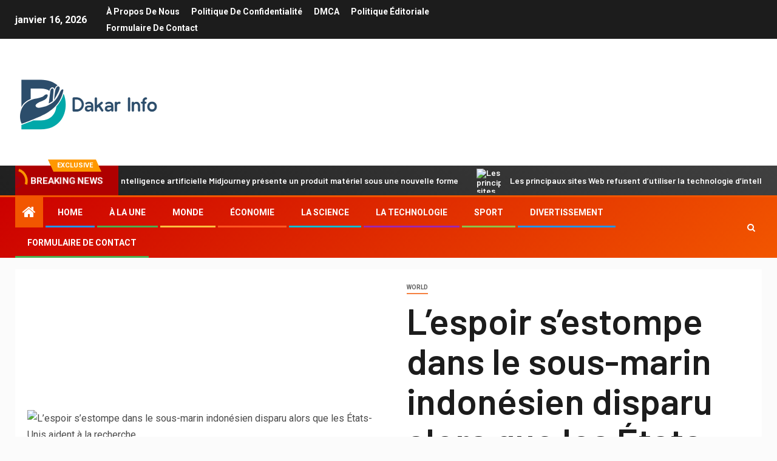

--- FILE ---
content_type: text/html; charset=UTF-8
request_url: https://dakarinfo.net/lespoir-sestompe-dans-le-sous-marin-indonesien-disparu-alors-que-les-etats-unis-aident-a-la-recherche/
body_size: 20643
content:
    <!doctype html>
<html lang="fr-FR">
    <head>
        <meta charset="UTF-8">
        <meta name="viewport" content="width=device-width, initial-scale=1">
        <link rel="profile" href="https://gmpg.org/xfn/11">

        <meta name='robots' content='index, follow, max-image-preview:large, max-snippet:-1, max-video-preview:-1' />

	<!-- This site is optimized with the Yoast SEO plugin v26.7 - https://yoast.com/wordpress/plugins/seo/ -->
	<title>L&#039;espoir s&#039;estompe dans le sous-marin indonésien disparu alors que les États-Unis aident à la recherche</title><link rel="preload" as="style" href="https://fonts.googleapis.com/css?family=Roboto%3A100%2C300%2C400%2C500%2C700%7CBarlow%3Aital%2Cwght%400%2C400%3B0%2C500%3B0%2C600%3B0%2C700%3B0%2C800%3B0%2C900%3B1%2C300%3B1%2C400%3B1%2C500%3B1%2C600%3B1%2C700%3B1%2C800%7CBarlow%20Semi%20Condensed%3Aital%2Cwght%400%2C300%3B0%2C400%3B0%2C500%3B0%2C600%3B0%2C700%3B1%2C300%3B1%2C400%3B1%2C500%3B1%2C600%3B1%2C700&#038;subset=latin%2Clatin-ext&#038;display=swap" /><link rel="stylesheet" href="https://fonts.googleapis.com/css?family=Roboto%3A100%2C300%2C400%2C500%2C700%7CBarlow%3Aital%2Cwght%400%2C400%3B0%2C500%3B0%2C600%3B0%2C700%3B0%2C800%3B0%2C900%3B1%2C300%3B1%2C400%3B1%2C500%3B1%2C600%3B1%2C700%3B1%2C800%7CBarlow%20Semi%20Condensed%3Aital%2Cwght%400%2C300%3B0%2C400%3B0%2C500%3B0%2C600%3B0%2C700%3B1%2C300%3B1%2C400%3B1%2C500%3B1%2C600%3B1%2C700&#038;subset=latin%2Clatin-ext&#038;display=swap" media="print" onload="this.media='all'" /><noscript><link rel="stylesheet" href="https://fonts.googleapis.com/css?family=Roboto%3A100%2C300%2C400%2C500%2C700%7CBarlow%3Aital%2Cwght%400%2C400%3B0%2C500%3B0%2C600%3B0%2C700%3B0%2C800%3B0%2C900%3B1%2C300%3B1%2C400%3B1%2C500%3B1%2C600%3B1%2C700%3B1%2C800%7CBarlow%20Semi%20Condensed%3Aital%2Cwght%400%2C300%3B0%2C400%3B0%2C500%3B0%2C600%3B0%2C700%3B1%2C300%3B1%2C400%3B1%2C500%3B1%2C600%3B1%2C700&#038;subset=latin%2Clatin-ext&#038;display=swap" /></noscript>
	<meta name="description" content="La marine indonésienne a annoncé qu&#039;elle enverrait des hélicoptères et des navires de recherche dans la zone où le contact avec le sous-marin KRI" />
	<link rel="canonical" href="https://dakarinfo.net/lespoir-sestompe-dans-le-sous-marin-indonesien-disparu-alors-que-les-etats-unis-aident-a-la-recherche/" />
	<meta property="og:locale" content="fr_FR" />
	<meta property="og:type" content="article" />
	<meta property="og:title" content="L&#039;espoir s&#039;estompe dans le sous-marin indonésien disparu alors que les États-Unis aident à la recherche" />
	<meta property="og:description" content="La marine indonésienne a annoncé qu&#039;elle enverrait des hélicoptères et des navires de recherche dans la zone où le contact avec le sous-marin KRI" />
	<meta property="og:url" content="https://dakarinfo.net/lespoir-sestompe-dans-le-sous-marin-indonesien-disparu-alors-que-les-etats-unis-aident-a-la-recherche/" />
	<meta property="og:site_name" content="Dakarinfo" />
	<meta property="article:published_time" content="2021-04-24T07:33:57+00:00" />
	<meta property="og:image" content="https://cdn.cnn.com/cnnnext/dam/assets/210424022331-03-indonesia-missing-submarine-0424-super-tease.jpg" />
	<meta name="author" content="César Poirier" />
	<meta name="twitter:card" content="summary_large_image" />
	<meta name="twitter:image" content="https://cdn.cnn.com/cnnnext/dam/assets/210424022331-03-indonesia-missing-submarine-0424-super-tease.jpg" />
	<meta name="twitter:label1" content="Écrit par" />
	<meta name="twitter:data1" content="César Poirier" />
	<meta name="twitter:label2" content="Durée de lecture estimée" />
	<meta name="twitter:data2" content="3 minutes" />
	<script type="application/ld+json" class="yoast-schema-graph">{"@context":"https://schema.org","@graph":[{"@type":"Article","@id":"https://dakarinfo.net/lespoir-sestompe-dans-le-sous-marin-indonesien-disparu-alors-que-les-etats-unis-aident-a-la-recherche/#article","isPartOf":{"@id":"https://dakarinfo.net/lespoir-sestompe-dans-le-sous-marin-indonesien-disparu-alors-que-les-etats-unis-aident-a-la-recherche/"},"author":{"name":"César Poirier","@id":"https://dakarinfo.net/#/schema/person/2141f948750de2aa2cd82f12cdd97307"},"headline":"L&rsquo;espoir s&rsquo;estompe dans le sous-marin indonésien disparu alors que les États-Unis aident à la recherche","datePublished":"2021-04-24T07:33:57+00:00","mainEntityOfPage":{"@id":"https://dakarinfo.net/lespoir-sestompe-dans-le-sous-marin-indonesien-disparu-alors-que-les-etats-unis-aident-a-la-recherche/"},"wordCount":530,"commentCount":0,"publisher":{"@id":"https://dakarinfo.net/#organization"},"image":["https://cdn.cnn.com/cnnnext/dam/assets/210424022331-03-indonesia-missing-submarine-0424-super-tease.jpg"],"thumbnailUrl":"https://cdn.cnn.com/cnnnext/dam/assets/210424022331-03-indonesia-missing-submarine-0424-super-tease.jpg","articleSection":["World"],"inLanguage":"fr-FR","potentialAction":[{"@type":"CommentAction","name":"Comment","target":["https://dakarinfo.net/lespoir-sestompe-dans-le-sous-marin-indonesien-disparu-alors-que-les-etats-unis-aident-a-la-recherche/#respond"]}]},{"@type":"WebPage","@id":"https://dakarinfo.net/lespoir-sestompe-dans-le-sous-marin-indonesien-disparu-alors-que-les-etats-unis-aident-a-la-recherche/","url":"https://dakarinfo.net/lespoir-sestompe-dans-le-sous-marin-indonesien-disparu-alors-que-les-etats-unis-aident-a-la-recherche/","name":"L'espoir s'estompe dans le sous-marin indonésien disparu alors que les États-Unis aident à la recherche","isPartOf":{"@id":"https://dakarinfo.net/#website"},"primaryImageOfPage":"https://cdn.cnn.com/cnnnext/dam/assets/210424022331-03-indonesia-missing-submarine-0424-super-tease.jpg","image":["https://cdn.cnn.com/cnnnext/dam/assets/210424022331-03-indonesia-missing-submarine-0424-super-tease.jpg"],"thumbnailUrl":"https://cdn.cnn.com/cnnnext/dam/assets/210424022331-03-indonesia-missing-submarine-0424-super-tease.jpg","datePublished":"2021-04-24T07:33:57+00:00","description":"La marine indonésienne a annoncé qu'elle enverrait des hélicoptères et des navires de recherche dans la zone où le contact avec le sous-marin KRI","inLanguage":"fr-FR","potentialAction":[{"@type":"ReadAction","target":["https://dakarinfo.net/lespoir-sestompe-dans-le-sous-marin-indonesien-disparu-alors-que-les-etats-unis-aident-a-la-recherche/"]}]},{"@type":"ImageObject","inLanguage":"fr-FR","@id":"https://dakarinfo.net/lespoir-sestompe-dans-le-sous-marin-indonesien-disparu-alors-que-les-etats-unis-aident-a-la-recherche/#primaryimage","url":"https://cdn.cnn.com/cnnnext/dam/assets/210424022331-03-indonesia-missing-submarine-0424-super-tease.jpg","contentUrl":"https://cdn.cnn.com/cnnnext/dam/assets/210424022331-03-indonesia-missing-submarine-0424-super-tease.jpg"},{"@type":"WebSite","@id":"https://dakarinfo.net/#website","url":"https://dakarinfo.net/","name":"Dakarinfo","description":"Obtenez toutes les dernières nouvelles et rapports sur la FRANCE ici Manchettes, politique et culture françaises sur la chaîne d&#039;information","publisher":{"@id":"https://dakarinfo.net/#organization"},"potentialAction":[{"@type":"SearchAction","target":{"@type":"EntryPoint","urlTemplate":"https://dakarinfo.net/?s={search_term_string}"},"query-input":{"@type":"PropertyValueSpecification","valueRequired":true,"valueName":"search_term_string"}}],"inLanguage":"fr-FR"},{"@type":"Organization","@id":"https://dakarinfo.net/#organization","name":"Dakarinfo","url":"https://dakarinfo.net/","logo":{"@type":"ImageObject","inLanguage":"fr-FR","@id":"https://dakarinfo.net/#/schema/logo/image/","url":"https://dakarinfo.net/wp-content/uploads/2021/03/Dakarinfo-Logo.png","contentUrl":"https://dakarinfo.net/wp-content/uploads/2021/03/Dakarinfo-Logo.png","width":248,"height":200,"caption":"Dakarinfo"},"image":{"@id":"https://dakarinfo.net/#/schema/logo/image/"}},{"@type":"Person","@id":"https://dakarinfo.net/#/schema/person/2141f948750de2aa2cd82f12cdd97307","name":"César Poirier","image":{"@type":"ImageObject","inLanguage":"fr-FR","@id":"https://dakarinfo.net/#/schema/person/image/","url":"https://secure.gravatar.com/avatar/130665201b602296aa2d77f887b9b16a764222ce85ad06de2625f18f6f4534fc?s=96&d=mm&r=g","contentUrl":"https://secure.gravatar.com/avatar/130665201b602296aa2d77f887b9b16a764222ce85ad06de2625f18f6f4534fc?s=96&d=mm&r=g","caption":"César Poirier"},"description":"\"Praticien de l'alimentation. Gourou du bacon. Passionné de zombies extrêmement humble. Étudiant total.\""}]}</script>
	<!-- / Yoast SEO plugin. -->


<link rel='dns-prefetch' href='//fonts.googleapis.com' />
<link href='https://fonts.gstatic.com' crossorigin rel='preconnect' />
<link rel="alternate" type="application/rss+xml" title="Dakarinfo &raquo; Flux" href="https://dakarinfo.net/feed/" />
<link rel="alternate" type="application/rss+xml" title="Dakarinfo &raquo; Flux des commentaires" href="https://dakarinfo.net/comments/feed/" />
<link rel="alternate" type="application/rss+xml" title="Dakarinfo &raquo; L&rsquo;espoir s&rsquo;estompe dans le sous-marin indonésien disparu alors que les États-Unis aident à la recherche Flux des commentaires" href="https://dakarinfo.net/lespoir-sestompe-dans-le-sous-marin-indonesien-disparu-alors-que-les-etats-unis-aident-a-la-recherche/feed/" />
<link rel="alternate" title="oEmbed (JSON)" type="application/json+oembed" href="https://dakarinfo.net/wp-json/oembed/1.0/embed?url=https%3A%2F%2Fdakarinfo.net%2Flespoir-sestompe-dans-le-sous-marin-indonesien-disparu-alors-que-les-etats-unis-aident-a-la-recherche%2F" />
<link rel="alternate" title="oEmbed (XML)" type="text/xml+oembed" href="https://dakarinfo.net/wp-json/oembed/1.0/embed?url=https%3A%2F%2Fdakarinfo.net%2Flespoir-sestompe-dans-le-sous-marin-indonesien-disparu-alors-que-les-etats-unis-aident-a-la-recherche%2F&#038;format=xml" />
<style id='wp-img-auto-sizes-contain-inline-css' type='text/css'>
img:is([sizes=auto i],[sizes^="auto," i]){contain-intrinsic-size:3000px 1500px}
/*# sourceURL=wp-img-auto-sizes-contain-inline-css */
</style>
<style id='wp-emoji-styles-inline-css' type='text/css'>

	img.wp-smiley, img.emoji {
		display: inline !important;
		border: none !important;
		box-shadow: none !important;
		height: 1em !important;
		width: 1em !important;
		margin: 0 0.07em !important;
		vertical-align: -0.1em !important;
		background: none !important;
		padding: 0 !important;
	}
/*# sourceURL=wp-emoji-styles-inline-css */
</style>
<style id='wp-block-library-inline-css' type='text/css'>
:root{--wp-block-synced-color:#7a00df;--wp-block-synced-color--rgb:122,0,223;--wp-bound-block-color:var(--wp-block-synced-color);--wp-editor-canvas-background:#ddd;--wp-admin-theme-color:#007cba;--wp-admin-theme-color--rgb:0,124,186;--wp-admin-theme-color-darker-10:#006ba1;--wp-admin-theme-color-darker-10--rgb:0,107,160.5;--wp-admin-theme-color-darker-20:#005a87;--wp-admin-theme-color-darker-20--rgb:0,90,135;--wp-admin-border-width-focus:2px}@media (min-resolution:192dpi){:root{--wp-admin-border-width-focus:1.5px}}.wp-element-button{cursor:pointer}:root .has-very-light-gray-background-color{background-color:#eee}:root .has-very-dark-gray-background-color{background-color:#313131}:root .has-very-light-gray-color{color:#eee}:root .has-very-dark-gray-color{color:#313131}:root .has-vivid-green-cyan-to-vivid-cyan-blue-gradient-background{background:linear-gradient(135deg,#00d084,#0693e3)}:root .has-purple-crush-gradient-background{background:linear-gradient(135deg,#34e2e4,#4721fb 50%,#ab1dfe)}:root .has-hazy-dawn-gradient-background{background:linear-gradient(135deg,#faaca8,#dad0ec)}:root .has-subdued-olive-gradient-background{background:linear-gradient(135deg,#fafae1,#67a671)}:root .has-atomic-cream-gradient-background{background:linear-gradient(135deg,#fdd79a,#004a59)}:root .has-nightshade-gradient-background{background:linear-gradient(135deg,#330968,#31cdcf)}:root .has-midnight-gradient-background{background:linear-gradient(135deg,#020381,#2874fc)}:root{--wp--preset--font-size--normal:16px;--wp--preset--font-size--huge:42px}.has-regular-font-size{font-size:1em}.has-larger-font-size{font-size:2.625em}.has-normal-font-size{font-size:var(--wp--preset--font-size--normal)}.has-huge-font-size{font-size:var(--wp--preset--font-size--huge)}.has-text-align-center{text-align:center}.has-text-align-left{text-align:left}.has-text-align-right{text-align:right}.has-fit-text{white-space:nowrap!important}#end-resizable-editor-section{display:none}.aligncenter{clear:both}.items-justified-left{justify-content:flex-start}.items-justified-center{justify-content:center}.items-justified-right{justify-content:flex-end}.items-justified-space-between{justify-content:space-between}.screen-reader-text{border:0;clip-path:inset(50%);height:1px;margin:-1px;overflow:hidden;padding:0;position:absolute;width:1px;word-wrap:normal!important}.screen-reader-text:focus{background-color:#ddd;clip-path:none;color:#444;display:block;font-size:1em;height:auto;left:5px;line-height:normal;padding:15px 23px 14px;text-decoration:none;top:5px;width:auto;z-index:100000}html :where(.has-border-color){border-style:solid}html :where([style*=border-top-color]){border-top-style:solid}html :where([style*=border-right-color]){border-right-style:solid}html :where([style*=border-bottom-color]){border-bottom-style:solid}html :where([style*=border-left-color]){border-left-style:solid}html :where([style*=border-width]){border-style:solid}html :where([style*=border-top-width]){border-top-style:solid}html :where([style*=border-right-width]){border-right-style:solid}html :where([style*=border-bottom-width]){border-bottom-style:solid}html :where([style*=border-left-width]){border-left-style:solid}html :where(img[class*=wp-image-]){height:auto;max-width:100%}:where(figure){margin:0 0 1em}html :where(.is-position-sticky){--wp-admin--admin-bar--position-offset:var(--wp-admin--admin-bar--height,0px)}@media screen and (max-width:600px){html :where(.is-position-sticky){--wp-admin--admin-bar--position-offset:0px}}

/*# sourceURL=wp-block-library-inline-css */
</style><style id='global-styles-inline-css' type='text/css'>
:root{--wp--preset--aspect-ratio--square: 1;--wp--preset--aspect-ratio--4-3: 4/3;--wp--preset--aspect-ratio--3-4: 3/4;--wp--preset--aspect-ratio--3-2: 3/2;--wp--preset--aspect-ratio--2-3: 2/3;--wp--preset--aspect-ratio--16-9: 16/9;--wp--preset--aspect-ratio--9-16: 9/16;--wp--preset--color--black: #000000;--wp--preset--color--cyan-bluish-gray: #abb8c3;--wp--preset--color--white: #ffffff;--wp--preset--color--pale-pink: #f78da7;--wp--preset--color--vivid-red: #cf2e2e;--wp--preset--color--luminous-vivid-orange: #ff6900;--wp--preset--color--luminous-vivid-amber: #fcb900;--wp--preset--color--light-green-cyan: #7bdcb5;--wp--preset--color--vivid-green-cyan: #00d084;--wp--preset--color--pale-cyan-blue: #8ed1fc;--wp--preset--color--vivid-cyan-blue: #0693e3;--wp--preset--color--vivid-purple: #9b51e0;--wp--preset--gradient--vivid-cyan-blue-to-vivid-purple: linear-gradient(135deg,rgb(6,147,227) 0%,rgb(155,81,224) 100%);--wp--preset--gradient--light-green-cyan-to-vivid-green-cyan: linear-gradient(135deg,rgb(122,220,180) 0%,rgb(0,208,130) 100%);--wp--preset--gradient--luminous-vivid-amber-to-luminous-vivid-orange: linear-gradient(135deg,rgb(252,185,0) 0%,rgb(255,105,0) 100%);--wp--preset--gradient--luminous-vivid-orange-to-vivid-red: linear-gradient(135deg,rgb(255,105,0) 0%,rgb(207,46,46) 100%);--wp--preset--gradient--very-light-gray-to-cyan-bluish-gray: linear-gradient(135deg,rgb(238,238,238) 0%,rgb(169,184,195) 100%);--wp--preset--gradient--cool-to-warm-spectrum: linear-gradient(135deg,rgb(74,234,220) 0%,rgb(151,120,209) 20%,rgb(207,42,186) 40%,rgb(238,44,130) 60%,rgb(251,105,98) 80%,rgb(254,248,76) 100%);--wp--preset--gradient--blush-light-purple: linear-gradient(135deg,rgb(255,206,236) 0%,rgb(152,150,240) 100%);--wp--preset--gradient--blush-bordeaux: linear-gradient(135deg,rgb(254,205,165) 0%,rgb(254,45,45) 50%,rgb(107,0,62) 100%);--wp--preset--gradient--luminous-dusk: linear-gradient(135deg,rgb(255,203,112) 0%,rgb(199,81,192) 50%,rgb(65,88,208) 100%);--wp--preset--gradient--pale-ocean: linear-gradient(135deg,rgb(255,245,203) 0%,rgb(182,227,212) 50%,rgb(51,167,181) 100%);--wp--preset--gradient--electric-grass: linear-gradient(135deg,rgb(202,248,128) 0%,rgb(113,206,126) 100%);--wp--preset--gradient--midnight: linear-gradient(135deg,rgb(2,3,129) 0%,rgb(40,116,252) 100%);--wp--preset--font-size--small: 13px;--wp--preset--font-size--medium: 20px;--wp--preset--font-size--large: 36px;--wp--preset--font-size--x-large: 42px;--wp--preset--spacing--20: 0.44rem;--wp--preset--spacing--30: 0.67rem;--wp--preset--spacing--40: 1rem;--wp--preset--spacing--50: 1.5rem;--wp--preset--spacing--60: 2.25rem;--wp--preset--spacing--70: 3.38rem;--wp--preset--spacing--80: 5.06rem;--wp--preset--shadow--natural: 6px 6px 9px rgba(0, 0, 0, 0.2);--wp--preset--shadow--deep: 12px 12px 50px rgba(0, 0, 0, 0.4);--wp--preset--shadow--sharp: 6px 6px 0px rgba(0, 0, 0, 0.2);--wp--preset--shadow--outlined: 6px 6px 0px -3px rgb(255, 255, 255), 6px 6px rgb(0, 0, 0);--wp--preset--shadow--crisp: 6px 6px 0px rgb(0, 0, 0);}:where(.is-layout-flex){gap: 0.5em;}:where(.is-layout-grid){gap: 0.5em;}body .is-layout-flex{display: flex;}.is-layout-flex{flex-wrap: wrap;align-items: center;}.is-layout-flex > :is(*, div){margin: 0;}body .is-layout-grid{display: grid;}.is-layout-grid > :is(*, div){margin: 0;}:where(.wp-block-columns.is-layout-flex){gap: 2em;}:where(.wp-block-columns.is-layout-grid){gap: 2em;}:where(.wp-block-post-template.is-layout-flex){gap: 1.25em;}:where(.wp-block-post-template.is-layout-grid){gap: 1.25em;}.has-black-color{color: var(--wp--preset--color--black) !important;}.has-cyan-bluish-gray-color{color: var(--wp--preset--color--cyan-bluish-gray) !important;}.has-white-color{color: var(--wp--preset--color--white) !important;}.has-pale-pink-color{color: var(--wp--preset--color--pale-pink) !important;}.has-vivid-red-color{color: var(--wp--preset--color--vivid-red) !important;}.has-luminous-vivid-orange-color{color: var(--wp--preset--color--luminous-vivid-orange) !important;}.has-luminous-vivid-amber-color{color: var(--wp--preset--color--luminous-vivid-amber) !important;}.has-light-green-cyan-color{color: var(--wp--preset--color--light-green-cyan) !important;}.has-vivid-green-cyan-color{color: var(--wp--preset--color--vivid-green-cyan) !important;}.has-pale-cyan-blue-color{color: var(--wp--preset--color--pale-cyan-blue) !important;}.has-vivid-cyan-blue-color{color: var(--wp--preset--color--vivid-cyan-blue) !important;}.has-vivid-purple-color{color: var(--wp--preset--color--vivid-purple) !important;}.has-black-background-color{background-color: var(--wp--preset--color--black) !important;}.has-cyan-bluish-gray-background-color{background-color: var(--wp--preset--color--cyan-bluish-gray) !important;}.has-white-background-color{background-color: var(--wp--preset--color--white) !important;}.has-pale-pink-background-color{background-color: var(--wp--preset--color--pale-pink) !important;}.has-vivid-red-background-color{background-color: var(--wp--preset--color--vivid-red) !important;}.has-luminous-vivid-orange-background-color{background-color: var(--wp--preset--color--luminous-vivid-orange) !important;}.has-luminous-vivid-amber-background-color{background-color: var(--wp--preset--color--luminous-vivid-amber) !important;}.has-light-green-cyan-background-color{background-color: var(--wp--preset--color--light-green-cyan) !important;}.has-vivid-green-cyan-background-color{background-color: var(--wp--preset--color--vivid-green-cyan) !important;}.has-pale-cyan-blue-background-color{background-color: var(--wp--preset--color--pale-cyan-blue) !important;}.has-vivid-cyan-blue-background-color{background-color: var(--wp--preset--color--vivid-cyan-blue) !important;}.has-vivid-purple-background-color{background-color: var(--wp--preset--color--vivid-purple) !important;}.has-black-border-color{border-color: var(--wp--preset--color--black) !important;}.has-cyan-bluish-gray-border-color{border-color: var(--wp--preset--color--cyan-bluish-gray) !important;}.has-white-border-color{border-color: var(--wp--preset--color--white) !important;}.has-pale-pink-border-color{border-color: var(--wp--preset--color--pale-pink) !important;}.has-vivid-red-border-color{border-color: var(--wp--preset--color--vivid-red) !important;}.has-luminous-vivid-orange-border-color{border-color: var(--wp--preset--color--luminous-vivid-orange) !important;}.has-luminous-vivid-amber-border-color{border-color: var(--wp--preset--color--luminous-vivid-amber) !important;}.has-light-green-cyan-border-color{border-color: var(--wp--preset--color--light-green-cyan) !important;}.has-vivid-green-cyan-border-color{border-color: var(--wp--preset--color--vivid-green-cyan) !important;}.has-pale-cyan-blue-border-color{border-color: var(--wp--preset--color--pale-cyan-blue) !important;}.has-vivid-cyan-blue-border-color{border-color: var(--wp--preset--color--vivid-cyan-blue) !important;}.has-vivid-purple-border-color{border-color: var(--wp--preset--color--vivid-purple) !important;}.has-vivid-cyan-blue-to-vivid-purple-gradient-background{background: var(--wp--preset--gradient--vivid-cyan-blue-to-vivid-purple) !important;}.has-light-green-cyan-to-vivid-green-cyan-gradient-background{background: var(--wp--preset--gradient--light-green-cyan-to-vivid-green-cyan) !important;}.has-luminous-vivid-amber-to-luminous-vivid-orange-gradient-background{background: var(--wp--preset--gradient--luminous-vivid-amber-to-luminous-vivid-orange) !important;}.has-luminous-vivid-orange-to-vivid-red-gradient-background{background: var(--wp--preset--gradient--luminous-vivid-orange-to-vivid-red) !important;}.has-very-light-gray-to-cyan-bluish-gray-gradient-background{background: var(--wp--preset--gradient--very-light-gray-to-cyan-bluish-gray) !important;}.has-cool-to-warm-spectrum-gradient-background{background: var(--wp--preset--gradient--cool-to-warm-spectrum) !important;}.has-blush-light-purple-gradient-background{background: var(--wp--preset--gradient--blush-light-purple) !important;}.has-blush-bordeaux-gradient-background{background: var(--wp--preset--gradient--blush-bordeaux) !important;}.has-luminous-dusk-gradient-background{background: var(--wp--preset--gradient--luminous-dusk) !important;}.has-pale-ocean-gradient-background{background: var(--wp--preset--gradient--pale-ocean) !important;}.has-electric-grass-gradient-background{background: var(--wp--preset--gradient--electric-grass) !important;}.has-midnight-gradient-background{background: var(--wp--preset--gradient--midnight) !important;}.has-small-font-size{font-size: var(--wp--preset--font-size--small) !important;}.has-medium-font-size{font-size: var(--wp--preset--font-size--medium) !important;}.has-large-font-size{font-size: var(--wp--preset--font-size--large) !important;}.has-x-large-font-size{font-size: var(--wp--preset--font-size--x-large) !important;}
/*# sourceURL=global-styles-inline-css */
</style>

<style id='classic-theme-styles-inline-css' type='text/css'>
/*! This file is auto-generated */
.wp-block-button__link{color:#fff;background-color:#32373c;border-radius:9999px;box-shadow:none;text-decoration:none;padding:calc(.667em + 2px) calc(1.333em + 2px);font-size:1.125em}.wp-block-file__button{background:#32373c;color:#fff;text-decoration:none}
/*# sourceURL=/wp-includes/css/classic-themes.min.css */
</style>
<link rel='stylesheet' id='dashicons-css' href='https://dakarinfo.net/wp-includes/css/dashicons.min.css?ver=6.9' type='text/css' media='all' />
<link rel='stylesheet' id='admin-bar-css' href='https://dakarinfo.net/wp-includes/css/admin-bar.min.css?ver=6.9' type='text/css' media='all' />
<style id='admin-bar-inline-css' type='text/css'>

    /* Hide CanvasJS credits for P404 charts specifically */
    #p404RedirectChart .canvasjs-chart-credit {
        display: none !important;
    }
    
    #p404RedirectChart canvas {
        border-radius: 6px;
    }

    .p404-redirect-adminbar-weekly-title {
        font-weight: bold;
        font-size: 14px;
        color: #fff;
        margin-bottom: 6px;
    }

    #wpadminbar #wp-admin-bar-p404_free_top_button .ab-icon:before {
        content: "\f103";
        color: #dc3545;
        top: 3px;
    }
    
    #wp-admin-bar-p404_free_top_button .ab-item {
        min-width: 80px !important;
        padding: 0px !important;
    }
    
    /* Ensure proper positioning and z-index for P404 dropdown */
    .p404-redirect-adminbar-dropdown-wrap { 
        min-width: 0; 
        padding: 0;
        position: static !important;
    }
    
    #wpadminbar #wp-admin-bar-p404_free_top_button_dropdown {
        position: static !important;
    }
    
    #wpadminbar #wp-admin-bar-p404_free_top_button_dropdown .ab-item {
        padding: 0 !important;
        margin: 0 !important;
    }
    
    .p404-redirect-dropdown-container {
        min-width: 340px;
        padding: 18px 18px 12px 18px;
        background: #23282d !important;
        color: #fff;
        border-radius: 12px;
        box-shadow: 0 8px 32px rgba(0,0,0,0.25);
        margin-top: 10px;
        position: relative !important;
        z-index: 999999 !important;
        display: block !important;
        border: 1px solid #444;
    }
    
    /* Ensure P404 dropdown appears on hover */
    #wpadminbar #wp-admin-bar-p404_free_top_button .p404-redirect-dropdown-container { 
        display: none !important;
    }
    
    #wpadminbar #wp-admin-bar-p404_free_top_button:hover .p404-redirect-dropdown-container { 
        display: block !important;
    }
    
    #wpadminbar #wp-admin-bar-p404_free_top_button:hover #wp-admin-bar-p404_free_top_button_dropdown .p404-redirect-dropdown-container {
        display: block !important;
    }
    
    .p404-redirect-card {
        background: #2c3338;
        border-radius: 8px;
        padding: 18px 18px 12px 18px;
        box-shadow: 0 2px 8px rgba(0,0,0,0.07);
        display: flex;
        flex-direction: column;
        align-items: flex-start;
        border: 1px solid #444;
    }
    
    .p404-redirect-btn {
        display: inline-block;
        background: #dc3545;
        color: #fff !important;
        font-weight: bold;
        padding: 5px 22px;
        border-radius: 8px;
        text-decoration: none;
        font-size: 17px;
        transition: background 0.2s, box-shadow 0.2s;
        margin-top: 8px;
        box-shadow: 0 2px 8px rgba(220,53,69,0.15);
        text-align: center;
        line-height: 1.6;
    }
    
    .p404-redirect-btn:hover {
        background: #c82333;
        color: #fff !important;
        box-shadow: 0 4px 16px rgba(220,53,69,0.25);
    }
    
    /* Prevent conflicts with other admin bar dropdowns */
    #wpadminbar .ab-top-menu > li:hover > .ab-item,
    #wpadminbar .ab-top-menu > li.hover > .ab-item {
        z-index: auto;
    }
    
    #wpadminbar #wp-admin-bar-p404_free_top_button:hover > .ab-item {
        z-index: 999998 !important;
    }
    
/*# sourceURL=admin-bar-inline-css */
</style>
<link rel='stylesheet' id='font-awesome-css' href='https://dakarinfo.net/wp-content/themes/newsever-pro/assets/font-awesome/css/font-awesome.min.css?ver=6.9' type='text/css' media='all' />
<link rel='stylesheet' id='bootstrap-css' href='https://dakarinfo.net/wp-content/themes/newsever-pro/assets/bootstrap/css/bootstrap.min.css?ver=6.9' type='text/css' media='all' />
<link rel='stylesheet' id='slick-css-css' href='https://dakarinfo.net/wp-content/themes/newsever-pro/assets/slick/css/slick.min.css?ver=6.9' type='text/css' media='all' />
<link rel='stylesheet' id='sidr-css' href='https://dakarinfo.net/wp-content/themes/newsever-pro/assets/sidr/css/jquery.sidr.dark.css?ver=6.9' type='text/css' media='all' />
<link rel='stylesheet' id='magnific-popup-css' href='https://dakarinfo.net/wp-content/themes/newsever-pro/assets/magnific-popup/magnific-popup.css?ver=6.9' type='text/css' media='all' />

<link rel='stylesheet' id='newsever-style-css' href='https://dakarinfo.net/wp-content/themes/newsever-pro/style.css?ver=6.9' type='text/css' media='all' />
<style id='newsever-style-inline-css' type='text/css'>


                body a,
        body a:visited{
        color: #404040        }
    
                body.aft-default-mode .site-footer .aft-widget-background-dim .header-after1 span,
        body.aft-default-mode .site-footer .aft-widget-background-dim .widget-title span,
        body.aft-default-mode .site-footer .aft-widget-background-dim .color-pad .read-title h4 a,
        body.aft-default-mode .site-footer .aft-widget-background-dim .color-pad .entry-meta span a,
        body.aft-default-mode .site-footer .aft-widget-background-dim .color-pad .entry-meta span,
        body.aft-default-mode .site-footer .aft-widget-background-dim .color-pad,
        body.aft-default-mode blockquote:before,
        body.aft-default-mode .newsever-pagination .nav-links .page-numbers,
        body.aft-default-mode.single-post .entry-content-wrap.read-single .post-meta-detail .min-read,
        body.aft-default-mode .main-navigation ul.children li a,
        body.aft-default-mode .main-navigation ul .sub-menu li a,
        body.aft-default-mode .read-details .entry-meta span a,
        body.aft-default-mode .read-details .entry-meta span,
        body.aft-default-mode h4.af-author-display-name,
        body.aft-default-mode #wp-calendar caption,
        body.aft-default-mode.single-post .post-meta-share-wrapper .post-meta-detail .min-read,
        body.aft-default-mode ul.trail-items li a,
        body.aft-default-mode {
        color: #4a4a4a;
        }


    
                body.aft-dark-mode input[type="submit"],
        body .aft-home-icon a,
        body .entry-header-details .af-post-format i:after,
        body.aft-default-mode .newsever-pagination .nav-links .page-numbers.current,
        body #scroll-up,
        body  input[type="reset"],
        body  input[type="submit"],
        body  input[type="button"],
        body .inner-suscribe input[type=submit],
        body  .widget-title .header-after::before,
        body.aft-default-mode .inner-suscribe input[type=submit],
        body  .af-trending-news-part .trending-post-items,
        body  .trending-posts-vertical .trending-post-items,
        body .newsever_tabbed_posts_widget .nav-tabs > li.active > a:hover,
        body .newsever_tabbed_posts_widget .nav-tabs > li.active > a,
        body  .aft-main-banner-section .aft-trending-latest-popular .nav-tabs>li.active,
        body .header-style1 .header-right-part > div.custom-menu-link > a,
        body .aft-popular-taxonomies-lists ul li a span.tag-count,
        body .aft-widget-background-secondary-background.widget:not(.solid-border):not(.dashed-border) .widget-block,
        body .aft-home-icon {
        background-color: #f25600;
        }

        body.aft-default-mode .author-links a,
        body.aft-default-mode .entry-content > ul a,
        body.aft-default-mode .entry-content > ol a,
        body.aft-default-mode .entry-content > p a,
        body.aft-default-mode .entry-content > [class*="wp-block-"] a:not(.has-text-color),
        body.aft-default-mode  .sticky .read-title h4 a:before {
        color: #f25600;
        }

        body .spinnerhalf::after{
        border-top-color:  #f25600;
        border-left-color: #f25600;
        }

        body .post-excerpt {
        border-left-color: #f25600;
        }

        body .widget-title .header-after::before,
        body .newsever_tabbed_posts_widget .nav-tabs > li.active > a:hover,
        body .newsever_tabbed_posts_widget .nav-tabs > li.active > a,
        body.aft-dark-mode .read-img .min-read-post-comment:after,
        body.aft-default-mode .read-img .min-read-post-comment:after{
        border-top-color: #f25600;
        }

        body .af-fancy-spinner .af-ring:nth-child(1){
        border-right-color: #f25600;
        }


        body .aft-widget-background-secondary-background.widget.dashed-border .widget-block,
        body .aft-widget-background-secondary-background.widget.solid-border .widget-block,
        .af-banner-slider-thumbnail.vertical .slick-current .read-single,
        body.aft-default-mode .newsever-pagination .nav-links .page-numbers,
        body .af-sp-wave:after,
        body .bottom-bar{
        border-color: #f25600;
        }
        body.rtl .af-banner-slider-thumbnail.vertical .slick-current .read-single {
        border-color: #f25600 !important;
        }


    
                body .banner-carousel-slider .read-single .read-details .entry-meta span a,
        body .banner-carousel-slider .read-single .read-details .entry-meta span,
        body .banner-carousel-slider .read-single .read-details .read-title h4 a,
        body .banner-carousel-slider .read-single .read-details,
        body.single-post:not(.aft-single-full-header) .entry-header span.min-read-post-format .af-post-format i,
        body.aft-default-mode .newsever-pagination .nav-links .page-numbers.current,
        body.aft-light-mode .aft-widget-background-secondary-background.newsever_tabbed_posts_widget:not(.solid-border):not(.dashed-border) .nav-tabs > li.active > a:hover,
        body.aft-light-mode .aft-widget-background-secondary-background.newsever_tabbed_posts_widget:not(.solid-border):not(.dashed-border) .nav-tabs > li > a,
        body.aft-default-mode .aft-widget-background-secondary-background.widget:not(.solid-border):not(.dashed-border) h4.af-author-display-name,
        body.aft-light-mode .aft-widget-background-secondary-background.widget:not(.solid-border):not(.dashed-border) h4.af-author-display-name,
        body .aft-widget-background-secondary-background:not(.solid-border):not(.dashed-border) .trending-posts-vertical .trending-no,
        body .aft-widget-background-secondary-background.widget:not(.solid-border):not(.dashed-border),
        body .aft-widget-background-secondary-background.widget:not(.solid-border):not(.dashed-border) .entry-meta span,
        body .aft-widget-background-secondary-background.widget:not(.solid-border):not(.dashed-border) .entry-meta span a,
        body .aft-widget-background-secondary-background:not(.solid-border):not(.dashed-border) .read-title h4 a,
        body .aft-widget-background-secondary-background.widget:not(.solid-border):not(.dashed-border) .widget-block,
        body .aft-popular-taxonomies-lists ul li a span.tag-count,
        body .header-style1 .header-right-part > div.custom-menu-link > a,
        body .trending-posts-vertical .trending-post-items,
        body .af-trending-news-part .trending-post-items,
        body .trending-posts-vertical .trending-no,
        body .widget-title .header-after::before,
        body .newsever_tabbed_posts_widget .nav-tabs > li.active > a:hover,
        body .newsever_tabbed_posts_widget .nav-tabs > li.active > a,
        body.aft-default-mode .newsever-pagination .nav-links .page-numbers.current,
        body #scroll-up,
        body input[type="reset"],
        body input[type="submit"],
        body input[type="button"],
        body .inner-suscribe input[type=submit],
        body.aft-default-mode .aft-main-banner-section .aft-trending-latest-popular .nav-tabs>li.active,
        body .aft-home-icon a,
        body .aft-home-icon a:visited
        {
        color: #ffffff;
        }

        body.aft-light-mode .aft-widget-background-secondary-background.widget:not(.solid-border):not(.dashed-border) .widget-block a.newsever-categories,
        body.aft-dark-mode .aft-widget-background-secondary-background.widget:not(.solid-border):not(.dashed-border) .widget-block a.newsever-categories,
        body.aft-default-mode .aft-widget-background-secondary-background.widget:not(.solid-border):not(.dashed-border) .widget-block a.newsever-categories {
        border-color: #ffffff;
        }

        body.aft-light-mode .site-footer .aft-widget-background-secondary-background:not(.solid-border):not(.dashed-border) .read-details:not(.af-category-inside-img) a.newsever-categories ,
        body.aft-dark-mode .site-footer .aft-widget-background-secondary-background:not(.solid-border):not(.dashed-border) .read-details:not(.af-category-inside-img) a.newsever-categories ,
        body.aft-default-mode .site-footer .aft-widget-background-secondary-background:not(.solid-border):not(.dashed-border) .read-details:not(.af-category-inside-img) a.newsever-categories ,
        body.aft-light-mode .aft-widget-background-secondary-background:not(.solid-border):not(.dashed-border) .read-details:not(.af-category-inside-img) a.newsever-categories ,
        body.aft-dark-mode .aft-widget-background-secondary-background:not(.solid-border):not(.dashed-border) .read-details:not(.af-category-inside-img) a.newsever-categories ,
        body.aft-default-mode .aft-widget-background-secondary-background:not(.solid-border):not(.dashed-border) .read-details:not(.af-category-inside-img) a.newsever-categories {
        color: #ffffff ;
        }

    
        
        body.aft-default-mode .color-pad .read-title h4 a,
        <!-- body.aft-light-mode .color-pad .read-title h4 a, -->
        body.aft-default-mode #sidr .widget > ul > li a,
        body.aft-default-mode .sidebar-area .widget > ul > li a
        {
        color: #1c1c1c;
        }
    

                body.aft-default-mode .af-container-block-wrapper{
        background-color: #ffffff;
        }
    
        
        body.aft-default-mode .banner-exclusive-posts-wrapper,
        body.aft-default-mode .aft-main-banner-section,
        body.aft-default-mode #tertiary

        {

        background: #202020;
        background-image: -moz-linear-gradient(45deg, #202020, #404040);
        background-image: -o-linear-gradient(45deg, #202020, #404040);
        background-image: -webkit-linear-gradient(45deg, #202020, #404040);
        background-image: linear-gradient(45deg, #202020, #404040);

        }
    
        

        body.aft-default-mode .main-banner-widget-wrapper .read-details .entry-meta span a,
        body.aft-default-mode .main-banner-widget-wrapper .read-details .entry-meta span,

        body.aft-default-mode .main-banner-widget-wrapper .entry-meta a,
        body.aft-default-mode .main-banner-widget-wrapper .entry-meta a:visited,
        body.aft-default-mode .main-banner-widget-wrapper .read-title h4 a,
        body.aft-default-mode .main-banner-widget-wrapper .color-pad .read-title h4 a,
        body.aft-default-mode .main-banner-widget-wrapper .read-details .entry-meta span,


        body.aft-default-mode .exclusive-posts .marquee a,
        body.aft-default-mode .af-trending-news-part .entry-meta span,
        body.aft-default-mode .af-trending-news-part .entry-meta span a,
        body.aft-default-mode .af-trending-news-part .read-title h4 a,
        body.aft-default-mode .banner-carousel-slider .read-single .read-details .read-title h4 a,
        body.aft-default-mode .banner-carousel-slider .read-single .read-details,
        body.aft-default-mode .banner-carousel-slider .read-single .read-details .read-categories:not(.af-category-inside-img) .entry-meta span a,
        body.aft-default-mode .banner-carousel-slider .read-single .read-details .read-categories:not(.af-category-inside-img) .entry-meta span,
        body.aft-default-mode .aft-main-banner-wrapper .read-single.color-pad .cat-links li a,
        body.aft-default-mode .main-banner-widget-wrapper .cat-links li a,
        body.aft-default-mode #tertiary .read-categories:not(.af-category-inside-img) .cat-links li a,

        body.aft-default-mode .banner-carousel-slider.title-under-image .read-single .read-title h4 a,
        body.aft-default-mode .aft-main-banner-section .widget-title,
        body.aft-default-mode .aft-main-banner-section  .header-after1,

        body.aft-default-mode #tertiary .aft-widget-background-secondary-background.solid-border.newsever_tabbed_posts_widget .nav-tabs > li.active > a:hover,
        body.aft-default-mode #tertiary .aft-widget-background-secondary-background.solid-border.newsever_tabbed_posts_widget .nav-tabs > li > a,
        body.aft-default-mode #tertiary .aft-widget-background-secondary-background.solid-border .trending-posts-vertical .trending-no,
        body.aft-default-mode #tertiary .widget-area.color-pad .aft-widget-background-secondary-background.solid-border.widget,
        body.aft-default-mode #tertiary .widget-area.color-pad .aft-widget-background-secondary-background.solid-border.widget .entry-meta span,
        body.aft-default-mode #tertiary .widget-area.color-pad .aft-widget-background-secondary-background.solid-border.widget .entry-meta span a,
        body.aft-default-mode #tertiary .aft-widget-background-secondary-background.solid-border .read-title h4 a,
        body.aft-default-mode #tertiary .aft-widget-background-secondary-background.solid-border h4.af-author-display-name,


        body.aft-default-mode #tertiary .aft-widget-background-secondary-background.dashed-border.newsever_tabbed_posts_widget .nav-tabs > li.active > a:hover,
        body.aft-default-mode #tertiary .aft-widget-background-secondary-background.dashed-border.newsever_tabbed_posts_widget .nav-tabs > li > a,
        body.aft-default-mode #tertiary .aft-widget-background-secondary-background.dashed-border .trending-posts-vertical .trending-no,
        body.aft-default-mode #tertiary .widget-area.color-pad .aft-widget-background-secondary-background.dashed-border.widget,
        body.aft-default-mode #tertiary .widget-area.color-pad .aft-widget-background-secondary-background.dashed-border.widget .entry-meta span,
        body.aft-default-mode #tertiary .widget-area.color-pad .aft-widget-background-secondary-background.dashed-border.widget .entry-meta span a,
        body.aft-default-mode #tertiary .aft-widget-background-secondary-background.dashed-border .read-title h4 a,
        body.aft-default-mode #tertiary .aft-widget-background-secondary-background.dashed-border h4.af-author-display-name,

        body.aft-default-mode #tertiary .aft-widget-background-dark.solid-border.newsever_tabbed_posts_widget .nav-tabs > li.active > a:hover,
        body.aft-default-mode #tertiary .aft-widget-background-dark.solid-border.newsever_tabbed_posts_widget .nav-tabs > li > a,
        body.aft-default-mode #tertiary .aft-widget-background-dark.solid-border .trending-posts-vertical .trending-no,
        body.aft-default-mode #tertiary .widget-area.color-pad .aft-widget-background-dark.solid-border.widget,
        body.aft-default-mode #tertiary .widget-area.color-pad .aft-widget-background-dark.solid-border.widget .entry-meta span,
        body.aft-default-mode #tertiary .widget-area.color-pad .aft-widget-background-dark.solid-border.widget .entry-meta span a,
        body.aft-default-mode #tertiary .aft-widget-background-dark.solid-border .read-title h4 a,
        body.aft-default-mode #tertiary .aft-widget-background-dark.solid-border h4.af-author-display-name,

        body.aft-default-mode .banner-carousel-slider .read-single .read-details .entry-meta span a,
        body.aft-default-mode .banner-carousel-slider .read-single .read-details .entry-meta span,
        body.aft-default-mode .banner-carousel-slider .read-single .read-details .read-title h4 a,
        body.aft-default-mode .banner-carousel-slider .read-single .read-details,


        body.aft-default-mode #tertiary .aft-widget-background-dark.dashed-border.newsever_tabbed_posts_widget .nav-tabs > li.active > a:hover,
        body.aft-default-mode #tertiary .aft-widget-background-dark.dashed-border.newsever_tabbed_posts_widget .nav-tabs > li > a,
        body.aft-default-mode #tertiary .aft-widget-background-dark.dashed-border .trending-posts-vertical .trending-no,
        body.aft-default-mode #tertiary .widget-area.color-pad .aft-widget-background-dark.dashed-border.widget,
        body.aft-default-mode #tertiary .widget-area.color-pad .aft-widget-background-dark.dashed-border.widget .entry-meta span,
        body.aft-default-mode #tertiary .widget-area.color-pad .aft-widget-background-dark.dashed-border.widget .entry-meta span a,
        body.aft-default-mode #tertiary .aft-widget-background-dark.dashed-border .read-title h4 a,
        body.aft-default-mode #tertiary .aft-widget-background-dark.dashed-border h4.af-author-display-name,


        body.aft-default-mode #tertiary .aft-widget-background-dim.newsever_tabbed_posts_widget .nav-tabs > li.active > a:hover,
        body.aft-default-mode #tertiary .aft-widget-background-dim.newsever_tabbed_posts_widget .nav-tabs > li > a,
        body.aft-default-mode #tertiary .aft-widget-background-dim .trending-posts-vertical .trending-no,
        body.aft-default-mode #tertiary .widget-area.color-pad .aft-widget-background-dim.widget,
        body.aft-default-mode #tertiary .widget-area.color-pad .aft-widget-background-dim.widget .entry-meta span,
        body.aft-default-mode #tertiary .widget-area.color-pad .aft-widget-background-dim.widget .entry-meta span a,
        body.aft-default-mode #tertiary .aft-widget-background-dim .read-title h4 a,

        body.aft-default-mode #tertiary .aft-widget-background-default.newsever_tabbed_posts_widget .nav-tabs > li.active > a:hover,
        body.aft-default-mode #tertiary .aft-widget-background-default.newsever_tabbed_posts_widget .nav-tabs > li > a,
        body.aft-default-mode #tertiary .aft-widget-background-default .trending-posts-vertical .trending-no,
        body.aft-default-mode #tertiary .widget-area.color-pad .aft-widget-background-default.widget,
        body.aft-default-mode #tertiary .widget-area.color-pad .aft-widget-background-default.widget .entry-meta span,
        body.aft-default-mode #tertiary .widget-area.color-pad .aft-widget-background-default.widget .entry-meta span a,
        body.aft-default-mode #tertiary .aft-widget-background-dim h4.af-author-display-name,
        body.aft-default-mode #tertiary .aft-widget-background-default h4.af-author-display-name,
        body.aft-default-mode #tertiary .aft-widget-background-default .color-pad .read-title h4 a,
        body.aft-default-mode #tertiary .widget-title,
        body.aft-default-mode #tertiary .header-after1{
        color: #ffffff;
        }

        body.aft-default-mode #tertiary .widget-title span:after,
        body.aft-default-mode #tertiary .header-after1 span:after {
        background-color: #ffffff;
        }

    
                body.aft-default-mode .header-style1:not(.header-layout-centered) .top-header {
        background-color: #1c1c1c;
        }
    
                body.aft-default-mode .header-style1:not(.header-layout-centered) .top-header .date-bar-left{
        color: #ffffff;
        }
        body.aft-default-mode .header-style1:not(.header-layout-centered) .top-header .offcanvas-menu span{
        background-color: #ffffff;
        }
        body.aft-default-mode .header-style1:not(.header-layout-centered) .top-header .offcanvas:hover .offcanvas-menu span.mbtn-bot,
        body.aft-default-mode .header-style1:not(.header-layout-centered) .top-header .offcanvas:hover .offcanvas-menu span.mbtn-top,
        body.aft-default-mode .header-style1:not(.header-layout-centered) .top-header .offcanvas-menu span.mbtn-top ,
        body.aft-default-mode .header-style1:not(.header-layout-centered) .top-header .offcanvas-menu span.mbtn-bot{
        border-color: #ffffff;
        }
    
                body .main-navigation ul li a,
        body a.search-icon:visited,
        body a.search-icon:hover,
        body a.search-icon:focus,
        body a.search-icon:active,
        body a.search-icon{
        color: #ffffff;
        }
        body .ham:before,
        body .ham:after,
        body .ham{
        background-color: #ffffff;
        }


    
                body .bottom-bar {

        background: #cc0000;
        background-image: -moz-linear-gradient(140deg, #cc0000, #f25600);
        background-image: -o-linear-gradient(140deg, #cc0000, #f25600);
        background-image: -webkit-linear-gradient(140deg, #cc0000, #f25600);
        background-image: linear-gradient(140deg, #cc0000, #f25600);

        }
    

                body.aft-dark-mode .main-navigation .menu-description ,
        body.aft-light-mode .main-navigation .menu-description ,
        body.aft-default-mode .main-navigation .menu-description {
        background-color: #202020;
        }
        body.aft-dark-mode .main-navigation .menu-description:after,
        body.aft-light-mode .main-navigation .menu-description:after,
        body.aft-default-mode .main-navigation .menu-description:after{
        border-top-color: #202020;
        }
    
                body.aft-dark-mode .main-navigation .menu-description ,
        body.aft-light-mode .main-navigation .menu-description ,
        body.aft-default-mode .main-navigation .menu-description {
        color: #ffffff;

        }

    

                body.aft-default-mode .page-title,
        body.aft-default-mode h1.entry-title,
        body.aft-default-mode .widget-title, body.aft-default-mode  .header-after1 {
        color: #1c1c1c;
        }

        body.aft-default-mode .widget-title span:after,
        body.aft-default-mode .header-after1 span:after{
        background-color: #1c1c1c;
        }
    

                body.single-post.aft-single-full-header .read-details .post-meta-detail .min-read,
        body.aft-default-mode.single-post.aft-single-full-header .entry-header .read-details, body.aft-default-mode.single-post.aft-single-full-header .entry-header .entry-meta span a, body.aft-default-mode.single-post.aft-single-full-header .entry-header .entry-meta span, body.aft-default-mode.single-post.aft-single-full-header .entry-header .read-details .entry-title,
        body.aft-default-mode.single-post.aft-single-full-header .entry-header .cat-links li a, body.aft-default-mode.single-post.aft-single-full-header .entry-header .entry-meta span a, body.aft-default-mode.single-post.aft-single-full-header .entry-header .entry-meta span, body.aft-default-mode.single-post.aft-single-full-header .entry-header .read-details .entry-title,
        body.aft-default-mode .site-footer .color-pad .big-grid .read-title h4 a ,

        body.aft-default-mode .big-grid .read-details .entry-meta span,
        body.aft-default-mode .sidebar-area .widget-area.color-pad .big-grid .read-details .entry-meta span,

        body.aft-default-mode .aft-widget-background-dim .big-grid .read-details .entry-meta span ,
        body.aft-default-mode .aft-widget-background-dark .big-grid .read-details .entry-meta span ,
        body.aft-default-mode .aft-widget-background-default .big-grid .read-details .entry-meta span ,
        body.aft-default-mode .aft-widget-background-secondary-background .big-grid .read-details .entry-meta span ,

        body.aft-dark-mode .sidebar-area .widget-area.color-pad .aft-widget-background-secondary-background.widget .big-grid .entry-meta span,
        body.aft-dark-mode .sidebar-area .widget-area.color-pad .aft-widget-background-secondary-background.widget .big-grid .entry-meta span a,

        body.aft-dark-mode .sidebar-area .widget-area.color-pad .aft-widget-background-dark.widget .big-grid .entry-meta span,
        body.aft-dark-mode .sidebar-area .widget-area.color-pad .aft-widget-background-dark.widget .big-grid .entry-meta span a,
        body .banner-carousel-slider.title-over-image .read-single .read-details .entry-meta span a,
        body .banner-carousel-slider.title-over-image .read-single .read-details .entry-meta span,
        body .banner-carousel-slider.title-over-image .read-single .read-details .read-title h4 a,
        body .banner-carousel-slider.title-over-image .read-single .read-details,

        body.aft-default-mode .big-grid .read-details .entry-meta span a,
        body.aft-default-mode .sidebar-area .widget-area.color-pad .big-grid .read-details .entry-meta span a,

        body.aft-default-mode .aft-widget-background-dim .big-grid .read-details .entry-meta span a,
        body.aft-default-mode .aft-widget-background-dark .big-grid .read-details .entry-meta span a,
        body.aft-default-mode .aft-widget-background-default .big-grid .read-details .entry-meta span a,
        body.aft-default-mode .aft-widget-background-secondary-background .big-grid .read-details .entry-meta span a,
        body.aft-default-mode #tertiary .read-categories.af-category-inside-img .entry-meta span,

        body.aft-default-mode .aft-widget-background-dim .big-grid .read-title h4 a,
        body.aft-default-mode .aft-widget-background-dark .big-grid .read-title h4 a,
        body.aft-default-mode .aft-widget-background-default .big-grid .read-title h4 a,
        body.aft-default-mode .aft-widget-background-secondary-background .big-grid .read-title h4 a,
        body.aft-default-mode .banner-carousel-slider.title-over-image .read-single .read-details .read-title h4 a,
        body.aft-default-mode #tertiary .aft-widget-background-default .read-title h4 a,
        body.aft-default-mode .big-grid .read-title h4 a {
        color: #ffffff;
        }
    
                body.aft-default-mode.single-post.aft-single-full-header .entry-header span.min-read-post-format .af-post-format i,
        body.aft-default-mode .min-read-post-format .min-read,
        body.aft-default-mode .slide-icon.slide-next.af-slider-btn:after,
        body.aft-default-mode .slide-icon.slide-prev.af-slider-btn:after,
        body.aft-default-mode .af-post-format i
        {
        color: #202020;
        }
        body.aft-default-mode.single-post.aft-single-full-header .entry-header span.min-read-post-format .af-post-format i:after,

        body.aft-default-mode .af-post-format i:after{
        border-color: #202020;
        }
    
                body.aft-default-mode blockquote:before,
        body.aft-default-mode .alignfull:not(.wp-block-cover),
        body.aft-default-mode .alignwide,
        body.aft-default-mode .sidr{
        background-color: #ffffff;
        }
    

                body.aft-default-mode .mailchimp-block .block-title{
        color: #ffffff;
        }
    
                body.aft-default-mode .mailchimp-block{
        background-color: #404040;
        }
    
                body.aft-default-mode footer.site-footer{
        background-color: #1f2125;
        }
    
                body.aft-default-mode .site-footer h4.af-author-display-name,
        body.aft-default-mode .site-footer .newsever_tabbed_posts_widget .nav-tabs > li > a,
        body.aft-default-mode .site-footer .color-pad .entry-meta span a,
        body.aft-default-mode .site-footer .color-pad .entry-meta span,
        body.aft-default-mode .site-footer .color-pad .read-title h4 a,
        body.aft-default-mode .site-footer #wp-calendar caption,
        body.aft-default-mode .site-footer .header-after1 span,
        body.aft-default-mode .site-footer .widget-title span,
        body.aft-default-mode .site-footer .widget ul li,
        body.aft-default-mode .site-footer .color-pad ,
        body.aft-default-mode .site-footer .primary-footer a:not(.newsever-categories),
        body.aft-default-mode .site-footer .footer-navigation .menu li a,
        body.aft-default-mode .site-footer ,
        body.aft-default-mode footer.site-footer{
        color: #ffffff;
        }

        body.aft-default-mode .site-footer .widget-title span:after,
        body.aft-default-mode .site-footer .header-after1 span:after {
        background-color: #ffffff;
        }
    
                body.aft-default-mode .site-info{
        background-color: #000000;
        }
    
                body.aft-default-mode .site-info .color-pad a,
        body.aft-default-mode .site-info .color-pad{
        color: #ffffff;
        }
    
                .af-category-inside-img a.newsever-categories.category-color-1 {
        background-color: #f25600;
        color:#fff;
        }
        a.newsever-categories.category-color-1{
        border-color: #f25600;
        }
        .widget-title .category-color-1.header-after::before {
        background-color: #f25600;
        }
                    .af-category-inside-img a.newsever-categories.category-color-2 {
        background-color: #CC0010 ;
        color:#fff;
        }
        a.newsever-categories.category-color-2{
        border-color: #CC0010 ;
        }
        .widget-title .category-color-2.header-after::before {
        background-color: #CC0010 ;
        }
                    .af-category-inside-img a.newsever-categories.category-color-3 {
        background-color: #0486db;
        color:#fff;
        }
        a.newsever-categories.category-color-3{
        border-color: #0486db;
        }
        .widget-title .category-color-3.header-after::before {
        background-color: #0486db;
        }
                    .af-category-inside-img a.newsever-categories.category-color-4 {
        background-color: #d327f1;
        color:#fff;
        }
        a.newsever-categories.category-color-4{
        border-color: #d327f1;
        }
        .widget-title .category-color-4.header-after::before {
        background-color: #d327f1;
        }
                    .af-category-inside-img a.newsever-categories.category-color-5 {
        background-color: #9C27D9;
        color:#fff;
        }
        a.newsever-categories.category-color-5{
        border-color: #9C27D9;
        }
        .widget-title .category-color-5.header-after::before {
        background-color: #9C27D9;
        }
                    .af-category-inside-img a.newsever-categories.category-color-6 {
        background-color: #8bc34a;
        color:#fff;
        }
        a.newsever-categories.category-color-6{
        border-color: #8bc34a;
        }
        .widget-title .category-color-6.header-after::before {
        background-color: #8bc34a;
        }
                    .af-category-inside-img a.newsever-categories.category-color-7 {
        background-color: #bd5f07;
        color:#fff;
        }
        a.newsever-categories.category-color-7{
        border-color: #bd5f07;
        }
        .widget-title .category-color-3.header-after::before {
        background-color: #bd5f07;
        }
    
                body,
        button,
        input,
        select,
        optgroup,
        textarea, p,
        .main-navigation ul li a
        {
        font-family: Roboto;
        }
    
                .min-read,
        .nav-tabs>li,
        body .post-excerpt,
        .exclusive-posts .marquee a,
        .sidebar-area .social-widget-menu ul li a .screen-reader-text,
        .site-title, h1, h2, h3, h4, h5, h6 {
        font-family: Barlow;
        }
    
        
        .read-title h4 {
        font-family: Barlow Semi Condensed;
        }

    
        
        .af-double-column.list-style .read-title h4,
        .site-footer .big-grid .read-title h4,
        #tertiary .big-grid .read-title h4,
        #secondary .big-grid .read-title h4,
        #sidr .big-grid .read-title h4
        {
        font-size: 18px;
        }
    
                .read-title h4,
        .small-gird-style .big-grid .read-title h4,
        .archive-grid-post .read-details .read-title h4
        {
        font-size: 22px;
        }
    
                .list-style .read-title h4,

        .archive-masonry-post .read-details .read-title h4,
        .af-double-column.list-style .aft-spotlight-posts-1 .read-title h4,
        .banner-carousel-1 .read-title h4,
        .af-editors-pick .small-gird-style .big-grid .read-title h4,
        .aft-trending-latest-popular .small-gird-style .big-grid .read-title h4{
        font-size: 26px;
        }
    
                .banner-carousel-slider .read-single .read-title h4,
        article.latest-posts-full .read-title h4,
        .newsever_posts_express_list .grid-part .read-title h4,
        .mailchimp-block .block-title,
        article:nth-of-type(4n).archive-image-full-alternate  .archive-grid-post  .read-details .read-title h4,
        .banner-grid-wrapper .primary-grid-item-warpper > .common-grid .grid-item .read-details .read-title h4,
        .big-grid .read-title h4 {
        font-size: 34px;
        }

    
                .related-title,
        div#respond h3#reply-title,
        .widget-title, .header-after1 {
        font-size: 20px;
        }
    
                .banner-carousel-1.banner-single-slider .read-single .read-details .read-title h4,
        body.single-post .entry-title {
        font-size: 60px;
        }

        @media screen and (max-width: 480px) {
        .banner-carousel-1.banner-single-slider .read-single .read-details .read-title h4 {
        font-size: 30px;
        }
        }
    

                body,
        button,
        input,
        select,
        optgroup,
        textarea {
        font-size: 16px;
        }
    

                body .site-title,
        body h1,
        body h2,
        body h3,
        body h4,
        body h5,
        body h6,
        body .main-navigation ul li,
        body .main-navigation .menu-description,
        body .aft-secondary-navigation ul li,
        body .exclusive-posts .exclusive-now > span,
        body .exclusive-posts .marquee a,
        body a.search-icon,
        body .header-style1 .header-right-part > div.popular-tags-dropdown > a,
        body .header-style1 .header-right-part > div.custom-menu-link > a,
        body .header-style1 .header-right-part > div.popular-tags-dropdown > a,
        body .read-title h4 a,
        body .af-banner-slider-thumbnail .af-double-column.list-style .read-title h4,
        body #tertiary .trending-posts-vertical .trending-post-items .trending-no,
        body .af-trending-news-part .trending-post-items,
        body .trending-posts-vertical .trending-post-items,
        body div#respond h3#reply-title,
        body .inner-suscribe input[type=submit],
        body .date-bar-left,
        body .min-read,
        body .cat-links li,
        body .single-post .post-meta-share-wrapper .post-meta-detail,
        body .header-style1 .header-right-part .popular-tag-custom-link > div.custom-menu-link a > span
        {
        font-weight: 600;
        }
    
        
                body,
        .widget-title span,
        .header-after1 span {
        line-height: 1.7;
        }
    
                body .read-title h4 {
        line-height: 1.33;
        }
    
        }
        
/*# sourceURL=newsever-style-inline-css */
</style>
<script type="text/javascript" src="https://dakarinfo.net/wp-includes/js/jquery/jquery.min.js?ver=3.7.1" id="jquery-core-js" defer></script>

<link rel="https://api.w.org/" href="https://dakarinfo.net/wp-json/" /><link rel="alternate" title="JSON" type="application/json" href="https://dakarinfo.net/wp-json/wp/v2/posts/3339" /><link rel="EditURI" type="application/rsd+xml" title="RSD" href="https://dakarinfo.net/xmlrpc.php?rsd" />
<meta name="generator" content="WordPress 6.9" />
<link rel='shortlink' href='https://dakarinfo.net/?p=3339' />
<meta name="google-site-verification" content="V5VNp7QghJhrlCdwv3IhqYfxQaj3zfJY8tAL3RPvWUM" /><link rel="pingback" href="https://dakarinfo.net/xmlrpc.php">        <style type="text/css">
                        body .header-style1 .top-header.data-bg:before,
            body .header-style1 .main-header.data-bg:before {
                background: rgba(0, 0, 0, 0);
            }

                        .site-title,
            .site-description {
                position: absolute;
                clip: rect(1px, 1px, 1px, 1px);
                display: none;
            }

            
            

        </style>
        <link rel="icon" href="https://dakarinfo.net/wp-content/uploads/2025/04/Dakarinfo-favicon.png" sizes="32x32" />
<link rel="icon" href="https://dakarinfo.net/wp-content/uploads/2025/04/Dakarinfo-favicon.png" sizes="192x192" />
<link rel="apple-touch-icon" href="https://dakarinfo.net/wp-content/uploads/2025/04/Dakarinfo-favicon.png" />
<meta name="msapplication-TileImage" content="https://dakarinfo.net/wp-content/uploads/2025/04/Dakarinfo-favicon.png" />

<!-- FIFU:jsonld:begin -->
<script type="application/ld+json">{"@context":"https://schema.org","@graph":[{"@type":"ImageObject","@id":"https://cdn.cnn.com/cnnnext/dam/assets/210424022331-03-indonesia-missing-submarine-0424-super-tease.jpg","url":"https://cdn.cnn.com/cnnnext/dam/assets/210424022331-03-indonesia-missing-submarine-0424-super-tease.jpg","contentUrl":"https://cdn.cnn.com/cnnnext/dam/assets/210424022331-03-indonesia-missing-submarine-0424-super-tease.jpg","mainEntityOfPage":"https://dakarinfo.net/lespoir-sestompe-dans-le-sous-marin-indonesien-disparu-alors-que-les-etats-unis-aident-a-la-recherche/"}]}</script>
<!-- FIFU:jsonld:end -->
<noscript><style id="rocket-lazyload-nojs-css">.rll-youtube-player, [data-lazy-src]{display:none !important;}</style></noscript>    <link rel="preload" as="image" href="https://cdn.arstechnica.net/wp-content/uploads/2024/08/pondermyorb.png"><link rel="preload" as="image" href="https://media.wired.com/photos/66cf8b6699eab46f8b03d754/191:100/w_1280,c_limit/apple-scraping-sec-2164009599.jpg"><link rel="preload" as="image" href="https://cdn.luxuo.com/2024/08/Untitled-design-93-1.png"><link rel="preload" as="image" href="https://scitechdaily.com/images/Weight-Loss-Measuring-Tape-Concept-1.jpg"><link rel="preload" as="image" href="https://scitechdaily.com/images/DNA-Genetics-Breakthrough-Concept.jpg"><link rel="preload" as="image" href="https://cdn.cnn.com/cnnnext/dam/assets/210424022331-03-indonesia-missing-submarine-0424-super-tease.jpg"><link rel="preload" as="image" href="https://media-cldnry.s-nbcnews.com/image/upload/t_nbcnews-fp-1200-630,f_auto,q_auto:best/rockcms/2024-08/240829-dead-fish-greece-mb-0903-f13335.jpg"><link rel="preload" as="image" href="https://www.politico.eu/cdn-cgi/image/width=1200,height=630,fit=crop,quality=80,onerror=redirect/wp-content/uploads/2024/08/28/12357471-scaled.jpg"><link rel="preload" as="image" href="https://media.cnn.com/api/v1/images/stellar/prod/gettyimages-1200173514.jpg?c=16x9&#038;q=w_800,c_fill"><link rel="preload" as="image" href="https://cdn.arstechnica.net/wp-content/uploads/2024/08/pondermyorb.png"><link rel="preload" as="image" href="https://media.wired.com/photos/66cf8b6699eab46f8b03d754/191:100/w_1280,c_limit/apple-scraping-sec-2164009599.jpg"><link rel="preload" as="image" href="https://cdn.luxuo.com/2024/08/Untitled-design-93-1.png"><link rel="preload" as="image" href="https://scitechdaily.com/images/Weight-Loss-Measuring-Tape-Concept-1.jpg"></head>














<body data-rsssl=1 class="wp-singular post-template-default single single-post postid-3339 single-format-standard wp-custom-logo wp-embed-responsive wp-theme-newsever-pro aft-default-mode aft-hide-comment-count-in-list aft-hide-minutes-read-in-list aft-hide-date-author-in-list default-content-layout content-with-single-sidebar align-content-left">

<div id="page" class="site">
    <a class="skip-link screen-reader-text" href="#content">Skip to content</a>



        <header id="masthead" class="header-style1 header-layout-side">

                <div class="top-header">
        <div class="container-wrapper">
            <div class="top-bar-flex">
                <div class="top-bar-left col-66">

                    
                    <div class="date-bar-left">
                                                    <span class="topbar-date">
                                        janvier 16, 2026                                    </span>

                                                                    </div>
                                            <div class="af-secondary-menu">
                            <div class="container-wrapper">
                                                                    <div class="aft-secondary-nav-wrapper">
                                        <div class="aft-small-secondary-nav">
                                            <div class="aft-secondary-navigation"><ul id="aft-secondary-menu" class="menu"><li id="menu-item-3019" class="menu-item menu-item-type-post_type menu-item-object-page menu-item-3019"><a href="https://dakarinfo.net/about-us/">À propos de nous</a></li>
<li id="menu-item-3018" class="menu-item menu-item-type-post_type menu-item-object-page menu-item-privacy-policy menu-item-3018"><a rel="privacy-policy" href="https://dakarinfo.net/privacy-policy/">Politique de confidentialité</a></li>
<li id="menu-item-3020" class="menu-item menu-item-type-post_type menu-item-object-page menu-item-3020"><a href="https://dakarinfo.net/dmca/">DMCA</a></li>
<li id="menu-item-3022" class="menu-item menu-item-type-post_type menu-item-object-page menu-item-3022"><a href="https://dakarinfo.net/editorial-policy/">Politique éditoriale</a></li>
<li id="menu-item-3021" class="menu-item menu-item-type-post_type menu-item-object-page menu-item-3021"><a href="https://dakarinfo.net/contact-form/">Formulaire de contact</a></li>
</ul></div>                                        </div>
                                    </div>
                                
                            </div>
                        </div>
                                        </div>

                <div class="top-bar-right col-3">
  						<span class="aft-small-social-menu">
  							  						</span>
                </div>
            </div>
        </div>

    </div>
<div class="main-header  "
     data-background="">
    <div class="container-wrapper">
        <div class="af-container-row af-flex-container">

            
            <div class="col-1 float-l pad">
                <div class="logo-brand">
                    <div class="site-branding">
                        <a href="https://dakarinfo.net/" class="custom-logo-link" rel="home"><img width="243" height="99" src="data:image/svg+xml,%3Csvg%20xmlns='http://www.w3.org/2000/svg'%20viewBox='0%200%20243%2099'%3E%3C/svg%3E" class="custom-logo" alt="Dakarinfo" decoding="async" data-lazy-src="https://dakarinfo.net/wp-content/uploads/2025/04/Dakarinfo-logo.png" /><noscript><img width="243" height="99" src="https://dakarinfo.net/wp-content/uploads/2025/04/Dakarinfo-logo.png" class="custom-logo" alt="Dakarinfo" decoding="async" /></noscript></a>                            <p class="site-title font-family-1">
                                <a href="https://dakarinfo.net/"
                                   rel="home">Dakarinfo</a>
                            </p>
                        
                                                    <p class="site-description">Obtenez toutes les dernières nouvelles et rapports sur la FRANCE ici Manchettes, politique et culture françaises sur la chaîne d&#039;information</p>
                                            </div>
                </div>
            </div>

            
        </div>
    </div>

</div>
<div class="exclusive-news">
                    <div class="banner-exclusive-posts-wrapper clearfix">

                
                <div class="container-wrapper">
                    <div class="exclusive-posts">
                        <div class="exclusive-now primary-color">
                                                            <span class="exclusive-news-title"> 
                                    Exclusive                                </span>
                                                        <div class="exclusive-now-txt-animation-wrap">
                                <span class="fancy-spinner">
                                    <div class="ring"></div>
                                    <div class="ring"></div>
                                    <div class="dot"></div>
                                </span>
                                <span class="exclusive-texts-wrapper">
                                                                    <span class="exclusive-news-subtitle af-exclusive-animation">
                                        <span>Breaking News</span>
                                    </span>
                                                                </span>
                            </div>
                        </div>
                        <div class="exclusive-slides" dir="ltr">
                                                        <div class='marquee aft-flash-slide left' data-speed='80000'
                                 data-gap='0' data-duplicated='true' data-direction="left">
                                                                    <a href="https://dakarinfo.net/la-societe-dintelligence-artificielle-midjourney-presente-un-produit-materiel-sous-une-nouvelle-forme/">
                                        
                                        
                                        <span class="circle-marq">
                                                                                    <img post-id="44417" fifu-featured="1" src="data:image/svg+xml,%3Csvg%20xmlns='http://www.w3.org/2000/svg'%20viewBox='0%200%200%200'%3E%3C/svg%3E"
                                                 alt="La société d&rsquo;intelligence artificielle Midjourney présente un produit matériel sous une nouvelle forme" title="La société d&rsquo;intelligence artificielle Midjourney présente un produit matériel sous une nouvelle forme" data-lazy-src="https://cdn.arstechnica.net/wp-content/uploads/2024/08/pondermyorb.png"><noscript><img post-id="44417" fifu-featured="1" src="https://cdn.arstechnica.net/wp-content/uploads/2024/08/pondermyorb.png"
                                                 alt="La société d&rsquo;intelligence artificielle Midjourney présente un produit matériel sous une nouvelle forme" title="La société d&rsquo;intelligence artificielle Midjourney présente un produit matériel sous une nouvelle forme"></noscript>
                                                                            </span>

                                        La société d&rsquo;intelligence artificielle Midjourney présente un produit matériel sous une nouvelle forme                                    </a>
                                                                    <a href="https://dakarinfo.net/les-principaux-sites-web-refusent-dutiliser-la-technologie-dintelligence-artificielle-dapple/">
                                        
                                        
                                        <span class="circle-marq">
                                                                                    <img post-id="44442" fifu-featured="1" src="data:image/svg+xml,%3Csvg%20xmlns='http://www.w3.org/2000/svg'%20viewBox='0%200%200%200'%3E%3C/svg%3E"
                                                 alt="Les principaux sites Web refusent d&rsquo;utiliser la technologie d&rsquo;intelligence artificielle d&rsquo;Apple" title="Les principaux sites Web refusent d&rsquo;utiliser la technologie d&rsquo;intelligence artificielle d&rsquo;Apple" data-lazy-src="https://media.wired.com/photos/66cf8b6699eab46f8b03d754/191:100/w_1280,c_limit/apple-scraping-sec-2164009599.jpg"><noscript><img post-id="44442" fifu-featured="1" src="https://media.wired.com/photos/66cf8b6699eab46f8b03d754/191:100/w_1280,c_limit/apple-scraping-sec-2164009599.jpg"
                                                 alt="Les principaux sites Web refusent d&rsquo;utiliser la technologie d&rsquo;intelligence artificielle d&rsquo;Apple" title="Les principaux sites Web refusent d&rsquo;utiliser la technologie d&rsquo;intelligence artificielle d&rsquo;Apple"></noscript>
                                                                            </span>

                                        Les principaux sites Web refusent d&rsquo;utiliser la technologie d&rsquo;intelligence artificielle d&rsquo;Apple                                    </a>
                                                                    <a href="https://dakarinfo.net/top-7-des-stations-de-ski-de-luxe-haut-de-gamme-en-france/">
                                        
                                        
                                        <span class="circle-marq">
                                                                                    <img post-id="44337" fifu-featured="1" src="data:image/svg+xml,%3Csvg%20xmlns='http://www.w3.org/2000/svg'%20viewBox='0%200%200%200'%3E%3C/svg%3E"
                                                 alt="Top 7 des stations de ski de luxe haut de gamme en France" title="Top 7 des stations de ski de luxe haut de gamme en France" data-lazy-src="https://cdn.luxuo.com/2024/08/Untitled-design-93-1.png"><noscript><img post-id="44337" fifu-featured="1" src="https://cdn.luxuo.com/2024/08/Untitled-design-93-1.png"
                                                 alt="Top 7 des stations de ski de luxe haut de gamme en France" title="Top 7 des stations de ski de luxe haut de gamme en France"></noscript>
                                                                            </span>

                                        Top 7 des stations de ski de luxe haut de gamme en France                                    </a>
                                                                    <a href="https://dakarinfo.net/quelle-est-la-prochaine-grande-nouveaute-en-matiere-de-perte-de-poids/">
                                        
                                        
                                        <span class="circle-marq">
                                                                                    <img post-id="44305" fifu-featured="1" src="data:image/svg+xml,%3Csvg%20xmlns='http://www.w3.org/2000/svg'%20viewBox='0%200%200%200'%3E%3C/svg%3E"
                                                 alt="Quelle est la prochaine grande nouveauté en matière de perte de poids ?" title="Quelle est la prochaine grande nouveauté en matière de perte de poids ?" data-lazy-src="https://scitechdaily.com/images/Weight-Loss-Measuring-Tape-Concept-1.jpg"><noscript><img post-id="44305" fifu-featured="1" src="https://scitechdaily.com/images/Weight-Loss-Measuring-Tape-Concept-1.jpg"
                                                 alt="Quelle est la prochaine grande nouveauté en matière de perte de poids ?" title="Quelle est la prochaine grande nouveauté en matière de perte de poids ?"></noscript>
                                                                            </span>

                                        Quelle est la prochaine grande nouveauté en matière de perte de poids ?                                    </a>
                                                                    <a href="https://dakarinfo.net/une-nouvelle-decouverte-pourrait-reecrire-les-livres-sur-la-genetique/">
                                        
                                        
                                        <span class="circle-marq">
                                                                                    <img post-id="44293" fifu-featured="1" src="data:image/svg+xml,%3Csvg%20xmlns='http://www.w3.org/2000/svg'%20viewBox='0%200%200%200'%3E%3C/svg%3E"
                                                 alt="Une nouvelle découverte pourrait réécrire les livres sur la génétique" title="Une nouvelle découverte pourrait réécrire les livres sur la génétique" data-lazy-src="https://scitechdaily.com/images/DNA-Genetics-Breakthrough-Concept.jpg"><noscript><img post-id="44293" fifu-featured="1" src="https://scitechdaily.com/images/DNA-Genetics-Breakthrough-Concept.jpg"
                                                 alt="Une nouvelle découverte pourrait réécrire les livres sur la génétique" title="Une nouvelle découverte pourrait réécrire les livres sur la génétique"></noscript>
                                                                            </span>

                                        Une nouvelle découverte pourrait réécrire les livres sur la génétique                                    </a>
                                                            </div>
                                                        </div>
                    </div>
                </div>
            </div>
            <!-- Excluive line END -->
        </div>

            <div class="header-menu-part">
                <div id="main-navigation-bar" class="bottom-bar">
                    <div class="navigation-section-wrapper">
                        <div class="container-wrapper">
                            <div class="header-middle-part">
                                <div class="navigation-container">
                                    <nav class="main-navigation clearfix">
                                                                                    <span class="aft-home-icon">
                                                                                        <a href="https://dakarinfo.net">
                                            <i class="fa fa-home"
                                               aria-hidden="true"></i>
                                        </a>
                                    </span>
                                                                                <span class="toggle-menu" aria-controls="primary-menu"
                                              aria-expanded="false">
                                                <a href="javascript:void(0)" class="aft-void-menu">
                                        <span class="screen-reader-text">
                                            Primary Menu                                        </span>
                                        <i class="ham"></i>
                                                </a>
                                    </span>
                                        <div class="menu main-menu menu-desktop show-menu-border"><ul id="primary-menu" class="menu"><li id="menu-item-530" class="menu-item menu-item-type-custom menu-item-object-custom menu-item-home menu-item-530"><a href="https://dakarinfo.net">Home</a></li>
<li id="menu-item-531" class="menu-item menu-item-type-taxonomy menu-item-object-category menu-item-531"><a href="https://dakarinfo.net/top-news/">À la une</a></li>
<li id="menu-item-532" class="menu-item menu-item-type-taxonomy menu-item-object-category current-post-ancestor current-menu-parent current-post-parent menu-item-532"><a href="https://dakarinfo.net/world/">Monde</a></li>
<li id="menu-item-533" class="menu-item menu-item-type-taxonomy menu-item-object-category menu-item-533"><a href="https://dakarinfo.net/economy/">Économie</a></li>
<li id="menu-item-534" class="menu-item menu-item-type-taxonomy menu-item-object-category menu-item-534"><a href="https://dakarinfo.net/science/">la science</a></li>
<li id="menu-item-535" class="menu-item menu-item-type-taxonomy menu-item-object-category menu-item-535"><a href="https://dakarinfo.net/tech/">La technologie</a></li>
<li id="menu-item-536" class="menu-item menu-item-type-taxonomy menu-item-object-category menu-item-536"><a href="https://dakarinfo.net/sport/">sport</a></li>
<li id="menu-item-537" class="menu-item menu-item-type-taxonomy menu-item-object-category menu-item-537"><a href="https://dakarinfo.net/entertainment/">Divertissement</a></li>
<li id="menu-item-3013" class="menu-item menu-item-type-post_type menu-item-object-page menu-item-3013"><a href="https://dakarinfo.net/contact-form/">Formulaire de contact</a></li>
</ul></div>                                    </nav>
                                </div>
                            </div>
                            <div class="header-right-part">
                                <div class="af-search-wrap">
                                    <div class="search-overlay">
                                        <a href="#" title="Search" class="search-icon">
                                            <i class="fa fa-search"></i>
                                        </a>
                                        <div class="af-search-form">
                                            <form role="search" method="get" class="search-form" action="https://dakarinfo.net/">
				<label>
					<span class="screen-reader-text">Rechercher :</span>
					<input type="search" class="search-field" placeholder="Rechercher…" value="" name="s" />
				</label>
				<input type="submit" class="search-submit" value="Rechercher" />
			</form>                                        </div>
                                    </div>
                                </div>
                                <div class="popular-tag-custom-link">
                                    
                                </div>
                            </div>
                        </div>
                    </div>
                </div>
            </div>

        </header>

        <!-- end slider-section -->
        
            <div class="container-wrapper">
                    </div>
    
    
        <header class="entry-header pos-rel ">
            <div class="container-wrapper ">
                <div class="read-details af-container-block-wrapper">

                    


                                                <div class="newsever-entry-featured-image-wrap float-l col-2">
                                        <div class="read-img pos-rel">
                            <div class="post-thumbnail full-width-image">
                    <img post-id="3339" fifu-featured="1" width="1024" src="data:image/svg+xml,%3Csvg%20xmlns='http://www.w3.org/2000/svg'%20viewBox='0%200%201024%200'%3E%3C/svg%3E" class="attachment-newsever-featured size-newsever-featured wp-post-image" alt="L&rsquo;espoir s&rsquo;estompe dans le sous-marin indonésien disparu alors que les États-Unis aident à la recherche" title="L&rsquo;espoir s&rsquo;estompe dans le sous-marin indonésien disparu alors que les États-Unis aident à la recherche" title="L&rsquo;espoir s&rsquo;estompe dans le sous-marin indonésien disparu alors que les États-Unis aident à la recherche" decoding="async" data-lazy-src="https://cdn.cnn.com/cnnnext/dam/assets/210424022331-03-indonesia-missing-submarine-0424-super-tease.jpg" /><noscript><img post-id="3339" fifu-featured="1" width="1024" src="https://cdn.cnn.com/cnnnext/dam/assets/210424022331-03-indonesia-missing-submarine-0424-super-tease.jpg" class="attachment-newsever-featured size-newsever-featured wp-post-image" alt="L&rsquo;espoir s&rsquo;estompe dans le sous-marin indonésien disparu alors que les États-Unis aident à la recherche" title="L&rsquo;espoir s&rsquo;estompe dans le sous-marin indonésien disparu alors que les États-Unis aident à la recherche" title="L&rsquo;espoir s&rsquo;estompe dans le sous-marin indonésien disparu alors que les États-Unis aident à la recherche" decoding="async" /></noscript>                </div>
            
                    <span class="aft-image-caption-wrap">

                                            </span>

        </div>
                                </div>
                        
                    <div class="newsever-entry-header-details-wrap float-l col-2">
                            <div class="entry-header-details  af-have-yt-link">
                    <div class="read-categories">
                <ul class="cat-links"><li class="meta-category">
                             <a class="newsever-categories category-color-1" href="https://dakarinfo.net/world/" alt="View all posts in World"> 
                                 World
                             </a>
                        </li></ul>
            </div>
        
        <h1 class="entry-title">L&rsquo;espoir s&rsquo;estompe dans le sous-marin indonésien disparu alors que les États-Unis aident à la recherche</h1>        <div class="post-meta-share-wrapper">
            <div class="post-meta-detail">
                                    <span class="min-read-post-format">
                                                                            </span>
                <span class="entry-meta">
                                        
            <span class="item-metadata posts-author byline">
                    <i class="fa fa-pencil-square-o"></i>
            <a href="https://dakarinfo.net/author/aarav/">
                César Poirier            </a>
        </span>
                                            </span>
                            <span class="item-metadata posts-date">
                <i class="fa fa-clock-o"></i>
                avril 24, 2021            </span>
                        <span class="min-read">3 min read</span>            </div>
                    </div>
        
    </div>
                        </div>


                </div>

            </div>


            
        </header><!-- .entry-header -->

        <!-- end slider-section -->
            
    <div id="content" class="container-wrapper ">
    <div class="af-container-block-wrapper clearfix">
        <div id="primary" class="content-area ">
            <main id="main" class="site-main ">
                                    <article id="post-3339" class="post-3339 post type-post status-publish format-standard has-post-thumbnail hentry category-world">

                        
                        
                                <div class="entry-content-wrap read-single">
                                                                        

        <div class="entry-content read-details">
            <p>La marine indonésienne a annoncé qu&rsquo;elle enverrait des hélicoptères et des navires de recherche dans la zone où le contact avec le sous-marin KRI Nanggala-402, âgé de 44 ans, a été perdu mercredi alors qu&rsquo;il se prépare à un exercice de torpilles.</p>
<p>L&rsquo;Australie a également déployé une frégate équipée de dispositifs sonar sur un hélicoptère pour aider à chasser le sous-marin, alors que le navire de sauvetage était sous la mer en route depuis l&rsquo;Inde, car les craintes grandissent que le sous-marin ait été détruit par la pression de l&rsquo;eau.</p>
<p>«La possibilité qu&rsquo;elle tombe en dessous des profondeurs de sa plongée maximale, conduisant à l&rsquo;effondrement du sous-marin de l&rsquo;intérieur, doit être prise en compte», a déclaré Colin Koh, chercheur à l&rsquo;Institut de défense et d&rsquo;études stratégiques.</p>
<p>Des responsables indonésiens ont déclaré vendredi que si le sous-marin reste intact, il n&rsquo;aura assez d&rsquo;air pour durer jusqu&rsquo;à l&rsquo;aube de samedi que si l&rsquo;équipement fonctionne correctement.</p>
<div>
<p>« Nous ne l&rsquo;avons pas encore trouvé &#8230; mais avec la disponibilité de l&rsquo;équipement, nous devrions être en mesure de trouver le site », a déclaré le porte-parole de l&rsquo;armée indonésienne Ahmed Riaz lors d&rsquo;une conférence de presse.</p>
<p>Koh a déclaré que l&rsquo;hypothèse selon laquelle le sous-marin dispose de 72 heures d&rsquo;oxygène est optimiste étant donné la capacité limitée du sous-marin à générer de l&rsquo;oxygène en raison de la production d&rsquo;énergie conventionnelle.</p>
<p>« Il y a donc une possibilité &#8230; peut-être que nous sommes déjà à court d&rsquo;oxygène », a déclaré Koh.</p>
<p>La marine indonésienne a déclaré qu&rsquo;elle enquêtait pour savoir si le sous-marin avait perdu sa capacité en plongée et ne pouvait pas mettre en œuvre des mesures d&rsquo;urgence alors qu&rsquo;il descendait à une profondeur de 600 à 700 mètres (1968 à 2296 pieds), ce qui dépasse les limites de survie.</p>
<div class="zn-body__paragraph" data-paragraph-id="paragraph_B51B1FFF-65B9-C2A0-9603-01A84567261A">Le chef d&rsquo;état-major de la marine indonésienne Yudo Margono a déclaré vendredi qu&rsquo;un objet de « haute force magnétique » avait été vu « flotter » à une profondeur de 50 à 100 mètres (164 à 328 pieds). <a target="_blank" href="https://edition.cnn.com/2021/04/23/asia/indonesia-submarine-australia-us-intl-hnk/index.html" rel="noopener noreferrer">J&rsquo;ai repéré une marée noire</a> Près du dernier emplacement du sous-marin.</div>
<div class="el__embedded el__embedded--fullwidth">
<div class="el__image--fullwidth js__image--fullwidth">
<div><img class="media__image media__image--responsive" alt="Un officier indonésien publie des photos de l'équipage disparu à la base militaire aérienne de Ngurah Rai à Kuta, Bali, Indonésie, le 23 avril." src-mini="//cdn.cnn.com/cnnnext/dam/assets/210423194533-03-indonesia-missing-submarine-0423-small-169.jpg" src-xsmall="//cdn.cnn.com/cnnnext/dam/assets/210423194533-03-indonesia-missing-submarine-0423-medium-plus-169.jpg" src-small="//cdn.cnn.com/cnnnext/dam/assets/210423194533-03-indonesia-missing-submarine-0423-large-169.jpg" src-medium="//cdn.cnn.com/cnnnext/dam/assets/210423194533-03-indonesia-missing-submarine-0423-exlarge-169.jpg" src-large="//cdn.cnn.com/cnnnext/dam/assets/210423194533-03-indonesia-missing-submarine-0423-super-169.jpg" src-full16x9="//cdn.cnn.com/cnnnext/dam/assets/210423194533-03-indonesia-missing-submarine-0423-full-169.jpg" src-mini1x1="//cdn.cnn.com/cnnnext/dam/assets/210423194533-03-indonesia-missing-submarine-0423-small-11.jpg" data-demand-load="not-loaded" data-eq-pts="mini: 0, xsmall: 221, small: 308, medium: 461, large: 781" bad-src="[data-uri]"/><noscript><img decoding="async" alt="Un officier indonésien publie des photos de l'équipage disparu à la base militaire aérienne de Ngurah Rai à Kuta, Bali, Indonésie, le 23 avril." class="media__image" src="https://cdn.cnn.com/cnnnext/dam/assets/210423194533-03-indonesia-missing-submarine-0423-large-169.jpg"/></noscript></div>
</div>
</div>
<p>Un porte-parole de la marine, Julius Wedjugono, a déclaré que le sous-marin diesel-électrique pourrait résister à une profondeur de 500 mètres, mais que toute autre chose pourrait être fatale.</p>
<p>Des experts comme Koh disent que l&rsquo;Indonésie devra à nouveau étendre la zone de recherche si l&rsquo;anomalie magnétique s&rsquo;avère ne pas être le navire et avertissent que si le sous-marin est perdu à « une profondeur extrême », il sera peut-être possible de le récupérer.</p>
<p>La mer de Bali peut mesurer plus de 1 500 mètres (4 921 pieds) de profondeur.</p>
<p>Parmi les personnes à bord se trouvait le commandant de la flotte de sous-marins indonésiens Hari Setiawan.</p>
<div class="zn-body__paragraph" data-paragraph-id="paragraph_FA14D807-4DFB-1A61-52E8-01A8457677DB">Vendredi soir, le Pentagone a déclaré que le secrétaire américain à la Défense, Lloyd Austin, s&rsquo;était entretenu avec son homologue indonésien Prabhu Subianto et avait offert <a target="_blank" href="https://edition.cnn.com/2021/04/22/politics/indonesian-submarine-us-military/index.html" rel="noopener noreferrer">Assistance supplémentaire</a>, Ce qui pourrait inclure les origines de la recherche sous-marine.</div>
</div>
                            <div class="post-item-metadata entry-meta">
                                    </div>
                        
	<nav class="navigation post-navigation" aria-label="Continue Reading">
		<h2 class="screen-reader-text">Continue Reading</h2>
		<div class="nav-links"><div class="nav-previous"><a href="https://dakarinfo.net/zentes-dit-que-la-crise-des-coronavirus-en-inde-illustre-les-risques-de-ce-qui-pourrait-arriver-si-lepidemie-nest-pas-maitrisee/" rel="prev"><span class="em-post-navigation">Previous</span> Zentes dit que la crise des coronavirus en Inde «  illustre les risques de ce qui pourrait arriver  » si l&rsquo;épidémie n&rsquo;est pas maîtrisée</a></div><div class="nav-next"><a href="https://dakarinfo.net/une-avalanche-a-tue-au-moins-8-personnes-dans-letat-indien-de-lhimalaya-officiel/" rel="next"><span class="em-post-navigation">Next</span> Une avalanche a tué au moins 8 personnes dans l&rsquo;État indien de l&rsquo;Himalaya &#8211; officiel</a></div></div>
	</nav>                    </div><!-- .entry-content -->
                                </div>

                        <div class="aft-comment-related-wrap">
                            
<div id="comments" class="comments-area">

		<div id="respond" class="comment-respond">
		<h3 id="reply-title" class="comment-reply-title">Laisser un commentaire <small><a rel="nofollow" id="cancel-comment-reply-link" href="/lespoir-sestompe-dans-le-sous-marin-indonesien-disparu-alors-que-les-etats-unis-aident-a-la-recherche/#respond" style="display:none;">Annuler la réponse</a></small></h3><form action="https://dakarinfo.net/wp-comments-post.php" method="post" id="commentform" class="comment-form"><p class="comment-notes"><span id="email-notes">Votre adresse e-mail ne sera pas publiée.</span> <span class="required-field-message">Les champs obligatoires sont indiqués avec <span class="required">*</span></span></p><p class="comment-form-comment"><label for="comment">Commentaire <span class="required">*</span></label> <textarea id="comment" name="comment" cols="45" rows="8" maxlength="65525" required></textarea></p><p class="comment-form-author"><label for="author">Nom <span class="required">*</span></label> <input id="author" name="author" type="text" value="" size="30" maxlength="245" autocomplete="name" required /></p>
<p class="comment-form-email"><label for="email">E-mail <span class="required">*</span></label> <input id="email" name="email" type="email" value="" size="30" maxlength="100" aria-describedby="email-notes" autocomplete="email" required /></p>
<p class="comment-form-url"><label for="url">Site web</label> <input id="url" name="url" type="url" value="" size="30" maxlength="200" autocomplete="url" /></p>
<p class="comment-form-cookies-consent"><input id="wp-comment-cookies-consent" name="wp-comment-cookies-consent" type="checkbox" value="yes" /> <label for="wp-comment-cookies-consent">Enregistrer mon nom, mon e-mail et mon site dans le navigateur pour mon prochain commentaire.</label></p>
<p class="form-submit"><input name="submit" type="submit" id="submit" class="submit" value="Laisser un commentaire" /> <input type='hidden' name='comment_post_ID' value='3339' id='comment_post_ID' />
<input type='hidden' name='comment_parent' id='comment_parent' value='0' />
</p></form>	</div><!-- #respond -->
	
</div><!-- #comments -->

                            
<div class="promotionspace enable-promotionspace">

        <div class="af-reated-posts grid-layout">
                            <h4 class="widget-title header-after1">
                            <span class="header-after">
                                More Stories                            </span>
                </h4>
                        <div class="af-container-row clearfix">
                                    <div class="col-3 float-l pad latest-posts-grid af-sec-post" data-mh="latest-posts-grid">
                        <div class="read-single color-pad">
                            <div class="data-bg read-img pos-rel read-bg-img"data-background="https://media-cldnry.s-nbcnews.com/image/upload/t_nbcnews-fp-1200-630,f_auto,q_auto:best/rockcms/2024-08/240829-dead-fish-greece-mb-0903-f13335.jpg">
                                <img alt="Des poissons morts inondent le port grec de Volos, chassant les touristes" title="Des poissons morts inondent le port grec de Volos, chassant les touristes" post-id="44440" fifu-featured="1" src="data:image/svg+xml,%3Csvg%20xmlns='http://www.w3.org/2000/svg'%20viewBox='0%200%200%200'%3E%3C/svg%3E" data-lazy-src="https://media-cldnry.s-nbcnews.com/image/upload/t_nbcnews-fp-1200-630,f_auto,q_auto:best/rockcms/2024-08/240829-dead-fish-greece-mb-0903-f13335.jpg"><noscript><img alt="Des poissons morts inondent le port grec de Volos, chassant les touristes" title="Des poissons morts inondent le port grec de Volos, chassant les touristes" post-id="44440" fifu-featured="1" src="https://media-cldnry.s-nbcnews.com/image/upload/t_nbcnews-fp-1200-630,f_auto,q_auto:best/rockcms/2024-08/240829-dead-fish-greece-mb-0903-f13335.jpg"></noscript>
                                <div class="min-read-post-format">
                                                                        <span class="min-read-item">
                                <span class="min-read">2 min read</span>                            </span>
                                </div>
                                <a href="https://dakarinfo.net/des-poissons-morts-inondent-le-port-grec-de-volos-chassant-les-touristes/"></a>
                            </div>
                            <div class="read-details color-tp-pad no-color-pad">
                                <div class="read-categories">
                                    <ul class="cat-links"><li class="meta-category">
                             <a class="newsever-categories category-color-1" href="https://dakarinfo.net/world/" alt="View all posts in World"> 
                                 World
                             </a>
                        </li></ul>                                </div>
                                <div class="read-title">
                                    <h4>
                                        <a href="https://dakarinfo.net/des-poissons-morts-inondent-le-port-grec-de-volos-chassant-les-touristes/">Des poissons morts inondent le port grec de Volos, chassant les touristes</a>
                                    </h4>
                                </div>
                                <div class="entry-meta">
                                    
            <span class="author-links">

                            <span class="item-metadata posts-date">
                <i class="fa fa-clock-o"></i>
                    août 29, 2024            </span>
                            
                    <span class="item-metadata posts-author byline">
                        <i class="fa fa-pencil-square-o"></i>
                        <a href="https://dakarinfo.net/author/aarav/">
                            César Poirier                        </a>
                    </span>
                
        </span>
                                        </div>

                            </div>
                        </div>
                    </div>
                                    <div class="col-3 float-l pad latest-posts-grid af-sec-post" data-mh="latest-posts-grid">
                        <div class="read-single color-pad">
                            <div class="data-bg read-img pos-rel read-bg-img"data-background="https://www.politico.eu/cdn-cgi/image/width=1200,height=630,fit=crop,quality=80,onerror=redirect/wp-content/uploads/2024/08/28/12357471-scaled.jpg">
                                <img alt="Le prochain coup d&rsquo;Etat de Poutine &#8211; Politico" title="Le prochain coup d&rsquo;Etat de Poutine &#8211; Politico" post-id="44434" fifu-featured="1" src="data:image/svg+xml,%3Csvg%20xmlns='http://www.w3.org/2000/svg'%20viewBox='0%200%200%200'%3E%3C/svg%3E" data-lazy-src="https://www.politico.eu/cdn-cgi/image/width=1200,height=630,fit=crop,quality=80,onerror=redirect/wp-content/uploads/2024/08/28/12357471-scaled.jpg"><noscript><img alt="Le prochain coup d&rsquo;Etat de Poutine &#8211; Politico" title="Le prochain coup d&rsquo;Etat de Poutine &#8211; Politico" post-id="44434" fifu-featured="1" src="https://www.politico.eu/cdn-cgi/image/width=1200,height=630,fit=crop,quality=80,onerror=redirect/wp-content/uploads/2024/08/28/12357471-scaled.jpg"></noscript>
                                <div class="min-read-post-format">
                                                                        <span class="min-read-item">
                                <span class="min-read">2 min read</span>                            </span>
                                </div>
                                <a href="https://dakarinfo.net/le-prochain-coup-detat-de-poutine-politico/"></a>
                            </div>
                            <div class="read-details color-tp-pad no-color-pad">
                                <div class="read-categories">
                                    <ul class="cat-links"><li class="meta-category">
                             <a class="newsever-categories category-color-1" href="https://dakarinfo.net/world/" alt="View all posts in World"> 
                                 World
                             </a>
                        </li></ul>                                </div>
                                <div class="read-title">
                                    <h4>
                                        <a href="https://dakarinfo.net/le-prochain-coup-detat-de-poutine-politico/">Le prochain coup d&rsquo;Etat de Poutine &#8211; Politico</a>
                                    </h4>
                                </div>
                                <div class="entry-meta">
                                    
            <span class="author-links">

                            <span class="item-metadata posts-date">
                <i class="fa fa-clock-o"></i>
                    août 29, 2024            </span>
                            
                    <span class="item-metadata posts-author byline">
                        <i class="fa fa-pencil-square-o"></i>
                        <a href="https://dakarinfo.net/author/aarav/">
                            César Poirier                        </a>
                    </span>
                
        </span>
                                        </div>

                            </div>
                        </div>
                    </div>
                                    <div class="col-3 float-l pad latest-posts-grid af-sec-post" data-mh="latest-posts-grid">
                        <div class="read-single color-pad">
                            <div class="data-bg read-img pos-rel read-bg-img"data-background="https://media.cnn.com/api/v1/images/stellar/prod/gettyimages-1200173514.jpg?c=16x9&#038;q=w_800,c_fill">
                                <img alt="La Namibie tuera des éléphants, des zèbres et des hippopotames et donnera de la viande à ceux touchés par la sécheresse" title="La Namibie tuera des éléphants, des zèbres et des hippopotames et donnera de la viande à ceux touchés par la sécheresse" post-id="44425" fifu-featured="1" src="data:image/svg+xml,%3Csvg%20xmlns='http://www.w3.org/2000/svg'%20viewBox='0%200%200%200'%3E%3C/svg%3E" data-lazy-src="https://media.cnn.com/api/v1/images/stellar/prod/gettyimages-1200173514.jpg?c=16x9&#038;q=w_800,c_fill"><noscript><img alt="La Namibie tuera des éléphants, des zèbres et des hippopotames et donnera de la viande à ceux touchés par la sécheresse" title="La Namibie tuera des éléphants, des zèbres et des hippopotames et donnera de la viande à ceux touchés par la sécheresse" post-id="44425" fifu-featured="1" src="https://media.cnn.com/api/v1/images/stellar/prod/gettyimages-1200173514.jpg?c=16x9&#038;q=w_800,c_fill"></noscript>
                                <div class="min-read-post-format">
                                                                        <span class="min-read-item">
                                <span class="min-read">3 min read</span>                            </span>
                                </div>
                                <a href="https://dakarinfo.net/la-namibie-tuera-des-elephants-des-zebres-et-des-hippopotames-et-donnera-de-la-viande-a-ceux-touches-par-la-secheresse/"></a>
                            </div>
                            <div class="read-details color-tp-pad no-color-pad">
                                <div class="read-categories">
                                    <ul class="cat-links"><li class="meta-category">
                             <a class="newsever-categories category-color-1" href="https://dakarinfo.net/world/" alt="View all posts in World"> 
                                 World
                             </a>
                        </li></ul>                                </div>
                                <div class="read-title">
                                    <h4>
                                        <a href="https://dakarinfo.net/la-namibie-tuera-des-elephants-des-zebres-et-des-hippopotames-et-donnera-de-la-viande-a-ceux-touches-par-la-secheresse/">La Namibie tuera des éléphants, des zèbres et des hippopotames et donnera de la viande à ceux touchés par la sécheresse</a>
                                    </h4>
                                </div>
                                <div class="entry-meta">
                                    
            <span class="author-links">

                            <span class="item-metadata posts-date">
                <i class="fa fa-clock-o"></i>
                    août 29, 2024            </span>
                            
                    <span class="item-metadata posts-author byline">
                        <i class="fa fa-pencil-square-o"></i>
                        <a href="https://dakarinfo.net/author/aarav/">
                            César Poirier                        </a>
                    </span>
                
        </span>
                                        </div>

                            </div>
                        </div>
                    </div>
                            </div>

    </div>
</div>


                        </div>


                    </article>
                
            </main><!-- #main -->
        </div><!-- #primary -->
        



<div id="secondary" class="sidebar-area aft-sticky-sidebar">
    <div class="theiaStickySidebar">
        <aside class="widget-area color-pad">
            <div id="nav_menu-2" class="widget newsever-widget widget_nav_menu"><h2 class="widget-title widget-title-1"><span class="header-after">Navigate</span></h2><div class="menu-primary-menu-container"><ul id="menu-primary-menu" class="menu"><li class="menu-item menu-item-type-custom menu-item-object-custom menu-item-home menu-item-530"><a href="https://dakarinfo.net">Home</a></li>
<li class="menu-item menu-item-type-taxonomy menu-item-object-category menu-item-531"><a href="https://dakarinfo.net/top-news/">À la une</a></li>
<li class="menu-item menu-item-type-taxonomy menu-item-object-category current-post-ancestor current-menu-parent current-post-parent menu-item-532"><a href="https://dakarinfo.net/world/">Monde</a></li>
<li class="menu-item menu-item-type-taxonomy menu-item-object-category menu-item-533"><a href="https://dakarinfo.net/economy/">Économie</a></li>
<li class="menu-item menu-item-type-taxonomy menu-item-object-category menu-item-534"><a href="https://dakarinfo.net/science/">la science</a></li>
<li class="menu-item menu-item-type-taxonomy menu-item-object-category menu-item-535"><a href="https://dakarinfo.net/tech/">La technologie</a></li>
<li class="menu-item menu-item-type-taxonomy menu-item-object-category menu-item-536"><a href="https://dakarinfo.net/sport/">sport</a></li>
<li class="menu-item menu-item-type-taxonomy menu-item-object-category menu-item-537"><a href="https://dakarinfo.net/entertainment/">Divertissement</a></li>
<li class="menu-item menu-item-type-post_type menu-item-object-page menu-item-3013"><a href="https://dakarinfo.net/contact-form/">Formulaire de contact</a></li>
</ul></div></div><div id="nav_menu-3" class="widget newsever-widget widget_nav_menu"><h2 class="widget-title widget-title-1"><span class="header-after">Pages</span></h2><div class="menu-secondary-menu-container"><ul id="menu-secondary-menu" class="menu"><li class="menu-item menu-item-type-post_type menu-item-object-page menu-item-3019"><a href="https://dakarinfo.net/about-us/">À propos de nous</a></li>
<li class="menu-item menu-item-type-post_type menu-item-object-page menu-item-privacy-policy menu-item-3018"><a rel="privacy-policy" href="https://dakarinfo.net/privacy-policy/">Politique de confidentialité</a></li>
<li class="menu-item menu-item-type-post_type menu-item-object-page menu-item-3020"><a href="https://dakarinfo.net/dmca/">DMCA</a></li>
<li class="menu-item menu-item-type-post_type menu-item-object-page menu-item-3022"><a href="https://dakarinfo.net/editorial-policy/">Politique éditoriale</a></li>
<li class="menu-item menu-item-type-post_type menu-item-object-page menu-item-3021"><a href="https://dakarinfo.net/contact-form/">Formulaire de contact</a></li>
</ul></div></div>        </aside>
    </div>
</div>    </div>


</div>

<div class="af-main-banner-latest-posts grid-layout">
    <div class="container-wrapper">
    <div class="af-container-block-wrapper pad-20">
            <div class="widget-title-section">
                                    <h4 class="widget-title header-after1">
                            <span class="header-after">
                                You may have missed                            </span>
                    </h4>
                
            </div>
            <div class="af-container-row clearfix">
                                            <div class="col-4 pad float-l" data-mh="you-may-have-missed">
                                <div class="read-single color-pad">
                                    <div class="data-bg read-img pos-rel read-bg-img"
                                         data-background="https://cdn.arstechnica.net/wp-content/uploads/2024/08/pondermyorb.png">
                                        <img alt="La société d&rsquo;intelligence artificielle Midjourney présente un produit matériel sous une nouvelle forme" title="La société d&rsquo;intelligence artificielle Midjourney présente un produit matériel sous une nouvelle forme" post-id="44417" fifu-featured="1" src="data:image/svg+xml,%3Csvg%20xmlns='http://www.w3.org/2000/svg'%20viewBox='0%200%200%200'%3E%3C/svg%3E" data-lazy-src="https://cdn.arstechnica.net/wp-content/uploads/2024/08/pondermyorb.png"><noscript><img alt="La société d&rsquo;intelligence artificielle Midjourney présente un produit matériel sous une nouvelle forme" title="La société d&rsquo;intelligence artificielle Midjourney présente un produit matériel sous une nouvelle forme" post-id="44417" fifu-featured="1" src="https://cdn.arstechnica.net/wp-content/uploads/2024/08/pondermyorb.png"></noscript>
                                        <div class="min-read-post-format">
                                                                                        <span class="min-read-item">
                                <span class="min-read">2 min read</span>                            </span>
                                        </div>
                                        <a href="https://dakarinfo.net/la-societe-dintelligence-artificielle-midjourney-presente-un-produit-materiel-sous-une-nouvelle-forme/"></a>
                                    </div>
                                    <div class="read-details color-tp-pad">

                                        <div class="read-categories">
                                            <ul class="cat-links"><li class="meta-category">
                             <a class="newsever-categories category-color-1" href="https://dakarinfo.net/tech/" alt="View all posts in Tech"> 
                                 Tech
                             </a>
                        </li></ul>                                        </div>
                                        <div class="read-title">
                                            <h4>
                                                <a href="https://dakarinfo.net/la-societe-dintelligence-artificielle-midjourney-presente-un-produit-materiel-sous-une-nouvelle-forme/">La société d&rsquo;intelligence artificielle Midjourney présente un produit matériel sous une nouvelle forme</a>
                                            </h4>
                                        </div>
                                        <div class="entry-meta">
                                            
            <span class="author-links">

                            <span class="item-metadata posts-date">
                <i class="fa fa-clock-o"></i>
                    octobre 30, 2025            </span>
                            
                    <span class="item-metadata posts-author byline">
                        <i class="fa fa-pencil-square-o"></i>
                        <a href="https://dakarinfo.net/author/dionisio-arenas/">
                            Valéry Masson                        </a>
                    </span>
                
        </span>
                                                </div>
                                    </div>
                                </div>
                            </div>
                                                    <div class="col-4 pad float-l" data-mh="you-may-have-missed">
                                <div class="read-single color-pad">
                                    <div class="data-bg read-img pos-rel read-bg-img"
                                         data-background="https://media.wired.com/photos/66cf8b6699eab46f8b03d754/191:100/w_1280,c_limit/apple-scraping-sec-2164009599.jpg">
                                        <img alt="Les principaux sites Web refusent d&rsquo;utiliser la technologie d&rsquo;intelligence artificielle d&rsquo;Apple" title="Les principaux sites Web refusent d&rsquo;utiliser la technologie d&rsquo;intelligence artificielle d&rsquo;Apple" post-id="44442" fifu-featured="1" src="data:image/svg+xml,%3Csvg%20xmlns='http://www.w3.org/2000/svg'%20viewBox='0%200%200%200'%3E%3C/svg%3E" data-lazy-src="https://media.wired.com/photos/66cf8b6699eab46f8b03d754/191:100/w_1280,c_limit/apple-scraping-sec-2164009599.jpg"><noscript><img alt="Les principaux sites Web refusent d&rsquo;utiliser la technologie d&rsquo;intelligence artificielle d&rsquo;Apple" title="Les principaux sites Web refusent d&rsquo;utiliser la technologie d&rsquo;intelligence artificielle d&rsquo;Apple" post-id="44442" fifu-featured="1" src="https://media.wired.com/photos/66cf8b6699eab46f8b03d754/191:100/w_1280,c_limit/apple-scraping-sec-2164009599.jpg"></noscript>
                                        <div class="min-read-post-format">
                                                                                        <span class="min-read-item">
                                <span class="min-read">3 min read</span>                            </span>
                                        </div>
                                        <a href="https://dakarinfo.net/les-principaux-sites-web-refusent-dutiliser-la-technologie-dintelligence-artificielle-dapple/"></a>
                                    </div>
                                    <div class="read-details color-tp-pad">

                                        <div class="read-categories">
                                            <ul class="cat-links"><li class="meta-category">
                             <a class="newsever-categories category-color-1" href="https://dakarinfo.net/tech/" alt="View all posts in Tech"> 
                                 Tech
                             </a>
                        </li></ul>                                        </div>
                                        <div class="read-title">
                                            <h4>
                                                <a href="https://dakarinfo.net/les-principaux-sites-web-refusent-dutiliser-la-technologie-dintelligence-artificielle-dapple/">Les principaux sites Web refusent d&rsquo;utiliser la technologie d&rsquo;intelligence artificielle d&rsquo;Apple</a>
                                            </h4>
                                        </div>
                                        <div class="entry-meta">
                                            
            <span class="author-links">

                            <span class="item-metadata posts-date">
                <i class="fa fa-clock-o"></i>
                    octobre 29, 2025            </span>
                            
                    <span class="item-metadata posts-author byline">
                        <i class="fa fa-pencil-square-o"></i>
                        <a href="https://dakarinfo.net/author/dionisio-arenas/">
                            Valéry Masson                        </a>
                    </span>
                
        </span>
                                                </div>
                                    </div>
                                </div>
                            </div>
                                                    <div class="col-4 pad float-l" data-mh="you-may-have-missed">
                                <div class="read-single color-pad">
                                    <div class="data-bg read-img pos-rel read-bg-img"
                                         data-background="https://cdn.luxuo.com/2024/08/Untitled-design-93-1.png">
                                        <img alt="Top 7 des stations de ski de luxe haut de gamme en France" title="Top 7 des stations de ski de luxe haut de gamme en France" post-id="44337" fifu-featured="1" src="data:image/svg+xml,%3Csvg%20xmlns='http://www.w3.org/2000/svg'%20viewBox='0%200%200%200'%3E%3C/svg%3E" data-lazy-src="https://cdn.luxuo.com/2024/08/Untitled-design-93-1.png"><noscript><img alt="Top 7 des stations de ski de luxe haut de gamme en France" title="Top 7 des stations de ski de luxe haut de gamme en France" post-id="44337" fifu-featured="1" src="https://cdn.luxuo.com/2024/08/Untitled-design-93-1.png"></noscript>
                                        <div class="min-read-post-format">
                                                                                        <span class="min-read-item">
                                <span class="min-read">7 min read</span>                            </span>
                                        </div>
                                        <a href="https://dakarinfo.net/top-7-des-stations-de-ski-de-luxe-haut-de-gamme-en-france/"></a>
                                    </div>
                                    <div class="read-details color-tp-pad">

                                        <div class="read-categories">
                                            <ul class="cat-links"><li class="meta-category">
                             <a class="newsever-categories category-color-1" href="https://dakarinfo.net/top-news/" alt="View all posts in Top News"> 
                                 Top News
                             </a>
                        </li></ul>                                        </div>
                                        <div class="read-title">
                                            <h4>
                                                <a href="https://dakarinfo.net/top-7-des-stations-de-ski-de-luxe-haut-de-gamme-en-france/">Top 7 des stations de ski de luxe haut de gamme en France</a>
                                            </h4>
                                        </div>
                                        <div class="entry-meta">
                                            
            <span class="author-links">

                            <span class="item-metadata posts-date">
                <i class="fa fa-clock-o"></i>
                    octobre 28, 2025            </span>
                            
                    <span class="item-metadata posts-author byline">
                        <i class="fa fa-pencil-square-o"></i>
                        <a href="https://dakarinfo.net/author/aditya/">
                            Veillantif Salomon                        </a>
                    </span>
                
        </span>
                                                </div>
                                    </div>
                                </div>
                            </div>
                                                    <div class="col-4 pad float-l" data-mh="you-may-have-missed">
                                <div class="read-single color-pad">
                                    <div class="data-bg read-img pos-rel read-bg-img"
                                         data-background="https://scitechdaily.com/images/Weight-Loss-Measuring-Tape-Concept-1.jpg">
                                        <img alt="Quelle est la prochaine grande nouveauté en matière de perte de poids ?" title="Quelle est la prochaine grande nouveauté en matière de perte de poids ?" post-id="44305" fifu-featured="1" src="data:image/svg+xml,%3Csvg%20xmlns='http://www.w3.org/2000/svg'%20viewBox='0%200%200%200'%3E%3C/svg%3E" data-lazy-src="https://scitechdaily.com/images/Weight-Loss-Measuring-Tape-Concept-1.jpg"><noscript><img alt="Quelle est la prochaine grande nouveauté en matière de perte de poids ?" title="Quelle est la prochaine grande nouveauté en matière de perte de poids ?" post-id="44305" fifu-featured="1" src="https://scitechdaily.com/images/Weight-Loss-Measuring-Tape-Concept-1.jpg"></noscript>
                                        <div class="min-read-post-format">
                                                                                        <span class="min-read-item">
                                <span class="min-read">5 min read</span>                            </span>
                                        </div>
                                        <a href="https://dakarinfo.net/quelle-est-la-prochaine-grande-nouveaute-en-matiere-de-perte-de-poids/"></a>
                                    </div>
                                    <div class="read-details color-tp-pad">

                                        <div class="read-categories">
                                            <ul class="cat-links"><li class="meta-category">
                             <a class="newsever-categories category-color-1" href="https://dakarinfo.net/science/" alt="View all posts in science"> 
                                 science
                             </a>
                        </li></ul>                                        </div>
                                        <div class="read-title">
                                            <h4>
                                                <a href="https://dakarinfo.net/quelle-est-la-prochaine-grande-nouveaute-en-matiere-de-perte-de-poids/">Quelle est la prochaine grande nouveauté en matière de perte de poids ?</a>
                                            </h4>
                                        </div>
                                        <div class="entry-meta">
                                            
            <span class="author-links">

                            <span class="item-metadata posts-date">
                <i class="fa fa-clock-o"></i>
                    octobre 27, 2025            </span>
                            
                    <span class="item-metadata posts-author byline">
                        <i class="fa fa-pencil-square-o"></i>
                        <a href="https://dakarinfo.net/author/vihaan/">
                            Josée Dufort                        </a>
                    </span>
                
        </span>
                                                </div>
                                    </div>
                                </div>
                            </div>
                                                        </div>
    </div>
    </div>
</div>

<footer class="site-footer">
        
                <div class="site-info">
        <div class="container-wrapper">
            <div class="af-container-row">
                <div class="col-1 color-pad">
                                                                Copyright &copy; All rights reserved.                                                                                    <span class="sep"> | </span>
                        <a href="https://afthemes.com/products/newsever">Newsever</a> by AF themes.                                    </div>
            </div>
        </div>
    </div>
</footer>
</div>
<a id="scroll-up" class="secondary-color">
    <i class="fa fa-angle-up"></i>
</a>
<script type="speculationrules">
{"prefetch":[{"source":"document","where":{"and":[{"href_matches":"/*"},{"not":{"href_matches":["/wp-*.php","/wp-admin/*","/wp-content/uploads/*","/wp-content/*","/wp-content/plugins/*","/wp-content/themes/newsever-pro/*","/*\\?(.+)"]}},{"not":{"selector_matches":"a[rel~=\"nofollow\"]"}},{"not":{"selector_matches":".no-prefetch, .no-prefetch a"}}]},"eagerness":"conservative"}]}
</script>













<script type="text/javascript" id="newsever-pagination-js-js-extra">
/* <![CDATA[ */
var AFurl = {"nonce":"e5283224f6","ajaxurl":"https://dakarinfo.net/wp-admin/admin-ajax.php","dir":"left"};
//# sourceURL=newsever-pagination-js-js-extra
/* ]]> */
</script>


<script>window.lazyLoadOptions=[{elements_selector:"img[data-lazy-src],.rocket-lazyload",data_src:"lazy-src",data_srcset:"lazy-srcset",data_sizes:"lazy-sizes",class_loading:"lazyloading",class_loaded:"lazyloaded",threshold:300,callback_loaded:function(element){if(element.tagName==="IFRAME"&&element.dataset.rocketLazyload=="fitvidscompatible"){if(element.classList.contains("lazyloaded")){if(typeof window.jQuery!="undefined"){if(jQuery.fn.fitVids){jQuery(element).parent().fitVids()}}}}}},{elements_selector:".rocket-lazyload",data_src:"lazy-src",data_srcset:"lazy-srcset",data_sizes:"lazy-sizes",class_loading:"lazyloading",class_loaded:"lazyloaded",threshold:300,}];window.addEventListener('LazyLoad::Initialized',function(e){var lazyLoadInstance=e.detail.instance;if(window.MutationObserver){var observer=new MutationObserver(function(mutations){var image_count=0;var iframe_count=0;var rocketlazy_count=0;mutations.forEach(function(mutation){for(var i=0;i<mutation.addedNodes.length;i++){if(typeof mutation.addedNodes[i].getElementsByTagName!=='function'){continue}
if(typeof mutation.addedNodes[i].getElementsByClassName!=='function'){continue}
images=mutation.addedNodes[i].getElementsByTagName('img');is_image=mutation.addedNodes[i].tagName=="IMG";iframes=mutation.addedNodes[i].getElementsByTagName('iframe');is_iframe=mutation.addedNodes[i].tagName=="IFRAME";rocket_lazy=mutation.addedNodes[i].getElementsByClassName('rocket-lazyload');image_count+=images.length;iframe_count+=iframes.length;rocketlazy_count+=rocket_lazy.length;if(is_image){image_count+=1}
if(is_iframe){iframe_count+=1}}});if(image_count>0||iframe_count>0||rocketlazy_count>0){lazyLoadInstance.update()}});var b=document.getElementsByTagName("body")[0];var config={childList:!0,subtree:!0};observer.observe(b,config)}},!1)</script><script data-no-minify="1" async src="https://dakarinfo.net/wp-content/plugins/wp-rocket/assets/js/lazyload/17.5/lazyload.min.js"></script>
<script src="https://dakarinfo.net/wp-content/cache/min/1/82147cdaf1208e602b42a46923edb25a.js" data-minify="1" defer></script><script defer src="https://static.cloudflareinsights.com/beacon.min.js/vcd15cbe7772f49c399c6a5babf22c1241717689176015" integrity="sha512-ZpsOmlRQV6y907TI0dKBHq9Md29nnaEIPlkf84rnaERnq6zvWvPUqr2ft8M1aS28oN72PdrCzSjY4U6VaAw1EQ==" data-cf-beacon='{"version":"2024.11.0","token":"a82f8f8b64034726bb9257e01637f2b7","r":1,"server_timing":{"name":{"cfCacheStatus":true,"cfEdge":true,"cfExtPri":true,"cfL4":true,"cfOrigin":true,"cfSpeedBrain":true},"location_startswith":null}}' crossorigin="anonymous"></script>
</body>
</html>

<!-- This website is like a Rocket, isn't it? Performance optimized by WP Rocket. Learn more: https://wp-rocket.me -->